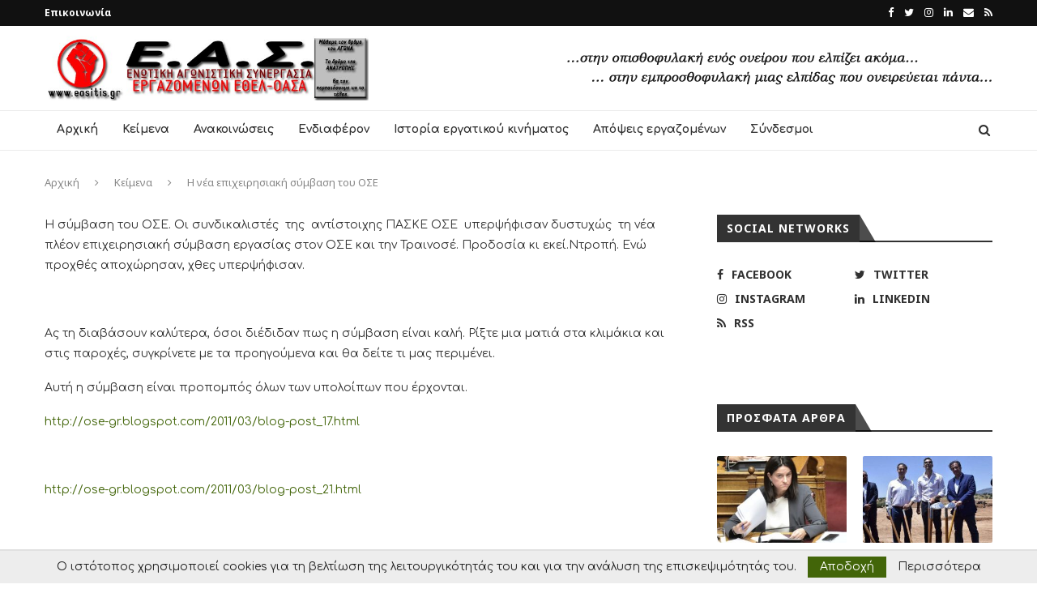

--- FILE ---
content_type: text/html; charset=UTF-8
request_url: https://easitis.gr/%CE%B7-%CE%BD%CE%AD%CE%B1-%CE%B5%CF%80%CE%B9%CF%87%CE%B5%CE%B9%CF%81%CE%B7%CF%83%CE%B9%CE%B1%CE%BA%CE%AE-%CF%83%CF%8D%CE%BC%CE%B2%CE%B1%CF%83%CE%B7-%CF%84%CE%BF%CF%85-%CE%BF%CF%83%CE%B5/
body_size: 19844
content:
<!DOCTYPE html>
<html lang="el">
<head>
	<meta charset="UTF-8">
	<meta http-equiv="X-UA-Compatible" content="IE=edge">
	<meta name="viewport" content="width=device-width, initial-scale=1">
	<link rel="profile" href="https://gmpg.org/xfn/11" />
			<link rel="shortcut icon" href="https://easitis.gr/wp-content/uploads/2020/11/fac.png" type="image/x-icon" />
		<link rel="apple-touch-icon" sizes="180x180" href="https://easitis.gr/wp-content/uploads/2020/11/fac.png">
		<link rel="alternate" type="application/rss+xml" title="Easitis RSS Feed" href="https://easitis.gr/feed/" />
	<link rel="alternate" type="application/atom+xml" title="Easitis Atom Feed" href="https://easitis.gr/feed/atom/" />
	<link rel="pingback" href="https://easitis.gr/xmlrpc.php" />
	<!--[if lt IE 9]>
	<script src="https://easitis.gr/wp-content/themes/soledad/js/html5.js"></script>
	<![endif]-->
	<title>Η νέα επιχειρησιακή σύμβαση του ΟΣΕ &#8211; Easitis</title>
<link rel='dns-prefetch' href='//fonts.googleapis.com' />
<link rel='dns-prefetch' href='//s.w.org' />
<link rel="alternate" type="application/rss+xml" title="Ροή RSS &raquo; Easitis" href="https://easitis.gr/feed/" />
<link rel="alternate" type="application/rss+xml" title="Ροή Σχολίων &raquo; Easitis" href="https://easitis.gr/comments/feed/" />
<link rel="alternate" type="application/rss+xml" title="Ροή Σχολίων Η νέα επιχειρησιακή σύμβαση του ΟΣΕ &raquo; Easitis" href="https://easitis.gr/%ce%b7-%ce%bd%ce%ad%ce%b1-%ce%b5%cf%80%ce%b9%cf%87%ce%b5%ce%b9%cf%81%ce%b7%cf%83%ce%b9%ce%b1%ce%ba%ce%ae-%cf%83%cf%8d%ce%bc%ce%b2%ce%b1%cf%83%ce%b7-%cf%84%ce%bf%cf%85-%ce%bf%cf%83%ce%b5/feed/" />
		<script type="text/javascript">
			window._wpemojiSettings = {"baseUrl":"https:\/\/s.w.org\/images\/core\/emoji\/13.0.0\/72x72\/","ext":".png","svgUrl":"https:\/\/s.w.org\/images\/core\/emoji\/13.0.0\/svg\/","svgExt":".svg","source":{"concatemoji":"https:\/\/easitis.gr\/wp-includes\/js\/wp-emoji-release.min.js?ver=5.5.17"}};
			!function(e,a,t){var n,r,o,i=a.createElement("canvas"),p=i.getContext&&i.getContext("2d");function s(e,t){var a=String.fromCharCode;p.clearRect(0,0,i.width,i.height),p.fillText(a.apply(this,e),0,0);e=i.toDataURL();return p.clearRect(0,0,i.width,i.height),p.fillText(a.apply(this,t),0,0),e===i.toDataURL()}function c(e){var t=a.createElement("script");t.src=e,t.defer=t.type="text/javascript",a.getElementsByTagName("head")[0].appendChild(t)}for(o=Array("flag","emoji"),t.supports={everything:!0,everythingExceptFlag:!0},r=0;r<o.length;r++)t.supports[o[r]]=function(e){if(!p||!p.fillText)return!1;switch(p.textBaseline="top",p.font="600 32px Arial",e){case"flag":return s([127987,65039,8205,9895,65039],[127987,65039,8203,9895,65039])?!1:!s([55356,56826,55356,56819],[55356,56826,8203,55356,56819])&&!s([55356,57332,56128,56423,56128,56418,56128,56421,56128,56430,56128,56423,56128,56447],[55356,57332,8203,56128,56423,8203,56128,56418,8203,56128,56421,8203,56128,56430,8203,56128,56423,8203,56128,56447]);case"emoji":return!s([55357,56424,8205,55356,57212],[55357,56424,8203,55356,57212])}return!1}(o[r]),t.supports.everything=t.supports.everything&&t.supports[o[r]],"flag"!==o[r]&&(t.supports.everythingExceptFlag=t.supports.everythingExceptFlag&&t.supports[o[r]]);t.supports.everythingExceptFlag=t.supports.everythingExceptFlag&&!t.supports.flag,t.DOMReady=!1,t.readyCallback=function(){t.DOMReady=!0},t.supports.everything||(n=function(){t.readyCallback()},a.addEventListener?(a.addEventListener("DOMContentLoaded",n,!1),e.addEventListener("load",n,!1)):(e.attachEvent("onload",n),a.attachEvent("onreadystatechange",function(){"complete"===a.readyState&&t.readyCallback()})),(n=t.source||{}).concatemoji?c(n.concatemoji):n.wpemoji&&n.twemoji&&(c(n.twemoji),c(n.wpemoji)))}(window,document,window._wpemojiSettings);
		</script>
		<style type="text/css">
img.wp-smiley,
img.emoji {
	display: inline !important;
	border: none !important;
	box-shadow: none !important;
	height: 1em !important;
	width: 1em !important;
	margin: 0 .07em !important;
	vertical-align: -0.1em !important;
	background: none !important;
	padding: 0 !important;
}
</style>
	<link rel='stylesheet' id='wp-block-library-css'  href='https://easitis.gr/wp-includes/css/dist/block-library/style.min.css?ver=5.5.17' type='text/css' media='all' />
<link rel='stylesheet' id='wp-block-library-theme-css'  href='https://easitis.gr/wp-includes/css/dist/block-library/theme.min.css?ver=5.5.17' type='text/css' media='all' />
<link rel='stylesheet' id='contact-form-7-css'  href='https://easitis.gr/wp-content/plugins/contact-form-7/includes/css/styles.css?ver=5.3' type='text/css' media='all' />
<link rel='stylesheet' id='penci-fonts-css'  href='//fonts.googleapis.com/css?family=PT+Serif%3A300%2C300italic%2C400%2C400italic%2C500%2C500italic%2C700%2C700italic%2C800%2C800italic%7CPlayfair+Display+SC%3A300%2C300italic%2C400%2C400italic%2C500%2C500italic%2C700%2C700italic%2C800%2C800italic%7CMontserrat%3A300%2C300italic%2C400%2C400italic%2C500%2C500italic%2C700%2C700italic%2C800%2C800italic%7CNoto+Sans%3A300%2C300italic%2C400%2C400italic%2C500%2C500italic%2C700%2C700italic%2C800%2C800italic%7CComfortaa%3A300%2C300italic%2C400%2C400italic%2C500%2C500italic%2C700%2C700italic%2C800%2C800italic%26subset%3Dlatin%2Ccyrillic%2Ccyrillic-ext%2Cgreek%2Cgreek-ext%2Clatin-ext&#038;ver=1.0' type='text/css' media='all' />
<link rel='stylesheet' id='penci_style-css'  href='https://easitis.gr/wp-content/themes/soledad/style.css?ver=7.3.2' type='text/css' media='all' />
<script type='text/javascript' src='https://easitis.gr/wp-includes/js/jquery/jquery.js?ver=1.12.4-wp' id='jquery-core-js'></script>
<link rel="https://api.w.org/" href="https://easitis.gr/wp-json/" /><link rel="alternate" type="application/json" href="https://easitis.gr/wp-json/wp/v2/posts/110" /><link rel="EditURI" type="application/rsd+xml" title="RSD" href="https://easitis.gr/xmlrpc.php?rsd" />
<link rel="wlwmanifest" type="application/wlwmanifest+xml" href="https://easitis.gr/wp-includes/wlwmanifest.xml" /> 
<link rel='prev' title='Εκπτώσεις από τον ΟΑΣΑ&#8230;συνέχεια&#8230;' href='https://easitis.gr/%ce%b5%ce%ba%cf%80%cf%84%cf%8e%cf%83%ce%b5%ce%b9%cf%82-%ce%b1%cf%80%cf%8c-%cf%84%ce%bf%ce%bd-%ce%bf%ce%b1%cf%83%ce%b1-%cf%83%cf%85%ce%bd%ce%ad%cf%87%ce%b5%ce%b9%ce%b1/' />
<link rel='next' title='&#8216;Ολη η αλήθεια για το γάλα που μας έχουν κόψει.' href='https://easitis.gr/%ce%bf%ce%bb%ce%b7-%ce%b7-%ce%b1%ce%bb%ce%ae%ce%b8%ce%b5%ce%b9%ce%b1-%ce%b3%ce%b9%ce%b1-%cf%84%ce%bf-%ce%b3%ce%ac%ce%bb%ce%b1-%cf%80%ce%bf%cf%85-%ce%bc%ce%b1%cf%82-%ce%ad%cf%87%ce%bf%cf%85%ce%bd/' />
<meta name="generator" content="WordPress 5.5.17" />
<link rel="canonical" href="https://easitis.gr/%ce%b7-%ce%bd%ce%ad%ce%b1-%ce%b5%cf%80%ce%b9%cf%87%ce%b5%ce%b9%cf%81%ce%b7%cf%83%ce%b9%ce%b1%ce%ba%ce%ae-%cf%83%cf%8d%ce%bc%ce%b2%ce%b1%cf%83%ce%b7-%cf%84%ce%bf%cf%85-%ce%bf%cf%83%ce%b5/" />
<link rel='shortlink' href='https://easitis.gr/?p=110' />
<link rel="alternate" type="application/json+oembed" href="https://easitis.gr/wp-json/oembed/1.0/embed?url=https%3A%2F%2Feasitis.gr%2F%25ce%25b7-%25ce%25bd%25ce%25ad%25ce%25b1-%25ce%25b5%25cf%2580%25ce%25b9%25cf%2587%25ce%25b5%25ce%25b9%25cf%2581%25ce%25b7%25cf%2583%25ce%25b9%25ce%25b1%25ce%25ba%25ce%25ae-%25cf%2583%25cf%258d%25ce%25bc%25ce%25b2%25ce%25b1%25cf%2583%25ce%25b7-%25cf%2584%25ce%25bf%25cf%2585-%25ce%25bf%25cf%2583%25ce%25b5%2F" />
<link rel="alternate" type="text/xml+oembed" href="https://easitis.gr/wp-json/oembed/1.0/embed?url=https%3A%2F%2Feasitis.gr%2F%25ce%25b7-%25ce%25bd%25ce%25ad%25ce%25b1-%25ce%25b5%25cf%2580%25ce%25b9%25cf%2587%25ce%25b5%25ce%25b9%25cf%2581%25ce%25b7%25cf%2583%25ce%25b9%25ce%25b1%25ce%25ba%25ce%25ae-%25cf%2583%25cf%258d%25ce%25bc%25ce%25b2%25ce%25b1%25cf%2583%25ce%25b7-%25cf%2584%25ce%25bf%25cf%2585-%25ce%25bf%25cf%2583%25ce%25b5%2F&#038;format=xml" />
<style type="text/css">		#main .bbp-login-form .bbp-submit-wrapper button[type="submit"],
		h1, h2, h3, h4, h5, h6, h2.penci-heading-video, #navigation .menu li a, .penci-photo-2-effect figcaption h2, .headline-title, a.penci-topbar-post-title, #sidebar-nav .menu li a, .penci-slider .pencislider-container .pencislider-content .pencislider-title, .penci-slider
		.pencislider-container .pencislider-content .pencislider-button,
		.author-quote span, .penci-more-link a.more-link, .penci-post-share-box .dt-share, .post-share a .dt-share, .author-content h5, .post-pagination h5, .post-box-title, .penci-countdown .countdown-amount, .penci-countdown .countdown-period, .penci-pagination a, .penci-pagination .disable-url, ul.footer-socials li a span,
		.penci-button,.widget input[type="submit"],.penci-user-logged-in .penci-user-action-links a, .widget button[type="submit"], .penci-sidebar-content .widget-title, #respond h3.comment-reply-title span, .widget-social.show-text a span, .footer-widget-wrapper .widget .widget-title,.penci-user-logged-in .penci-user-action-links a,
		.container.penci-breadcrumb span, .container.penci-breadcrumb span a, .penci-container-inside.penci-breadcrumb span, .penci-container-inside.penci-breadcrumb span a, .container.penci-breadcrumb span, .container.penci-breadcrumb span a, .error-404 .go-back-home a, .post-entry .penci-portfolio-filter ul li a, .penci-portfolio-filter ul li a, .portfolio-overlay-content .portfolio-short .portfolio-title a, .home-featured-cat-content .magcat-detail h3 a, .post-entry blockquote cite,
		.post-entry blockquote .author, .tags-share-box.hide-tags.page-share .share-title, .widget ul.side-newsfeed li .side-item .side-item-text h4 a, .thecomment .comment-text span.author, .thecomment .comment-text span.author a, .post-comments span.reply a, #respond h3, #respond label, .wpcf7 label, #respond #submit,
		div.wpforms-container .wpforms-form.wpforms-form .wpforms-field-label,div.wpforms-container .wpforms-form.wpforms-form input[type=submit], div.wpforms-container .wpforms-form.wpforms-form button[type=submit], div.wpforms-container .wpforms-form.wpforms-form .wpforms-page-button,
		.wpcf7 input[type="submit"], .widget_wysija input[type="submit"], .archive-box span,
		.archive-box h1, .gallery .gallery-caption, .contact-form input[type=submit], ul.penci-topbar-menu > li a, div.penci-topbar-menu > ul > li a, .featured-style-29 .penci-featured-slider-button a, .pencislider-container .pencislider-content .pencislider-title, .pencislider-container
		.pencislider-content .pencislider-button, ul.homepage-featured-boxes .penci-fea-in.boxes-style-3 h4 span span, .pencislider-container .pencislider-content .pencislider-button, .woocommerce div.product .woocommerce-tabs .panel #respond .comment-reply-title, .penci-recipe-index-wrap .penci-index-more-link a, .penci-menu-hbg .menu li a, #sidebar-nav .menu li a, .penci-readmore-btn.penci-btn-make-button a,
		.bos_searchbox_widget_class #flexi_searchbox h1, .bos_searchbox_widget_class #flexi_searchbox h2, .bos_searchbox_widget_class #flexi_searchbox h3, .bos_searchbox_widget_class #flexi_searchbox h4,
		.bos_searchbox_widget_class #flexi_searchbox #b_searchboxInc .b_submitButton_wrapper .b_submitButton:hover, .bos_searchbox_widget_class #flexi_searchbox #b_searchboxInc .b_submitButton_wrapper .b_submitButton,
		.penci-featured-cat-seemore.penci-btn-make-button a, .penci-menu-hbg-inner .penci-hbg_sitetitle { font-family: 'Noto Sans', sans-serif; font-weight: normal; }
		.featured-style-29 .penci-featured-slider-button a, #bbpress-forums #bbp-search-form .button{ font-weight: bold; }
					#main #bbpress-forums .bbp-login-form fieldset.bbp-form select, #main #bbpress-forums .bbp-login-form .bbp-form input[type="password"], #main #bbpress-forums .bbp-login-form .bbp-form input[type="text"],
		body, textarea, #respond textarea, .widget input[type="text"], .widget input[type="email"], .widget input[type="date"], .widget input[type="number"], .wpcf7 textarea, .mc4wp-form input, #respond input,
		div.wpforms-container .wpforms-form.wpforms-form input[type=date], div.wpforms-container .wpforms-form.wpforms-form input[type=datetime], div.wpforms-container .wpforms-form.wpforms-form input[type=datetime-local], div.wpforms-container .wpforms-form.wpforms-form input[type=email], div.wpforms-container .wpforms-form.wpforms-form input[type=month], div.wpforms-container .wpforms-form.wpforms-form input[type=number], div.wpforms-container .wpforms-form.wpforms-form input[type=password], div.wpforms-container .wpforms-form.wpforms-form input[type=range], div.wpforms-container .wpforms-form.wpforms-form input[type=search], div.wpforms-container .wpforms-form.wpforms-form input[type=tel], div.wpforms-container .wpforms-form.wpforms-form input[type=text], div.wpforms-container .wpforms-form.wpforms-form input[type=time], div.wpforms-container .wpforms-form.wpforms-form input[type=url], div.wpforms-container .wpforms-form.wpforms-form input[type=week], div.wpforms-container .wpforms-form.wpforms-form select, div.wpforms-container .wpforms-form.wpforms-form textarea,
		.wpcf7 input, #searchform input.search-input, ul.homepage-featured-boxes .penci-fea-in
		h4, .widget.widget_categories ul li span.category-item-count, .about-widget .about-me-heading, .widget ul.side-newsfeed li .side-item .side-item-text .side-item-meta { font-family: 'Comfortaa', cursive; }
		p { line-height: 1.8; }
						#navigation .menu li a, .penci-menu-hbg .menu li a, #sidebar-nav .menu li a { font-family: 'Comfortaa', cursive; font-weight: normal; }
		.penci-hide-tagupdated{ display: none !important; }
			.header-slogan .header-slogan-text { font-style:normal; }
							h1, h2, h3, h4, h5, h6, #sidebar-nav .menu li a, #navigation .menu li a, a.penci-topbar-post-title, .penci-slider .pencislider-container .pencislider-content .pencislider-title, .penci-slider .pencislider-container .pencislider-content .pencislider-button,
		.headline-title, .author-quote span, .penci-more-link a.more-link, .author-content h5, .post-pagination h5, .post-box-title, .penci-countdown .countdown-amount, .penci-countdown .countdown-period, .penci-pagination a, .penci-pagination .disable-url, ul.footer-socials li a span,
		.penci-sidebar-content .widget-title, #respond h3.comment-reply-title span, .widget-social.show-text a span, .footer-widget-wrapper .widget .widget-title, .error-404 .go-back-home a, .home-featured-cat-content .magcat-detail h3 a, .post-entry blockquote cite, .pencislider-container .pencislider-content .pencislider-title, .pencislider-container
		.pencislider-content .pencislider-button, .post-entry blockquote .author, .tags-share-box.hide-tags.page-share .share-title, .widget ul.side-newsfeed li .side-item .side-item-text h4 a, .thecomment .comment-text span.author, .thecomment .comment-text span.author a, #respond h3, #respond label, .wpcf7 label,
		div.wpforms-container .wpforms-form.wpforms-form .wpforms-field-label,div.wpforms-container .wpforms-form.wpforms-form input[type=submit], div.wpforms-container .wpforms-form.wpforms-form button[type=submit], div.wpforms-container .wpforms-form.wpforms-form .wpforms-page-button,
		#respond #submit, .wpcf7 input[type="submit"], .widget_wysija input[type="submit"], .archive-box span,
		.archive-box h1, .gallery .gallery-caption, .widget input[type="submit"],.penci-button, #main .bbp-login-form .bbp-submit-wrapper button[type="submit"], .widget button[type="submit"], .contact-form input[type=submit], ul.penci-topbar-menu > li a, div.penci-topbar-menu > ul > li a, .penci-recipe-index-wrap .penci-index-more-link a, #bbpress-forums #bbp-search-form .button, .penci-menu-hbg .menu li a, #sidebar-nav .menu li a, .penci-readmore-btn.penci-btn-make-button a, .penci-featured-cat-seemore.penci-btn-make-button a, .penci-menu-hbg-inner .penci-hbg_sitetitle { font-weight: 700; }
					.penci-image-holder, .standard-post-image img, .penci-overlay-over:before, .penci-overlay-over .overlay-border, .penci-grid li .item img,
		.penci-masonry .item-masonry a img, .penci-grid .list-post.list-boxed-post, .penci-grid li.list-boxed-post-2 .content-boxed-2, .grid-mixed,
		.penci-grid li.typography-style .overlay-typography, .penci-grid li.typography-style .overlay-typography:before, .penci-grid li.typography-style .overlay-typography:after,
		.container-single .post-image, .home-featured-cat-content .mag-photo .mag-overlay-photo, .mag-single-slider-overlay, ul.homepage-featured-boxes li .penci-fea-in:before, ul.homepage-featured-boxes li .penci-fea-in:after, ul.homepage-featured-boxes .penci-fea-in .fea-box-img:after, ul.homepage-featured-boxes li .penci-fea-in, .penci-slider38-overlay { border-radius: 2px; -webkit-border-radius: 2px; }
		.penci-featured-content-right:before{ border-top-right-radius: 2px; border-bottom-right-radius: 2px; }
		.penci-slider4-overlay, .penci-slide-overlay .overlay-link, .featured-style-29 .featured-slider-overlay, .penci-widget-slider-overlay{ border-radius: 2px; -webkit-border-radius: 2px; }
		.penci-flat-overlay .penci-slide-overlay .penci-mag-featured-content:before{ border-bottom-left-radius: 2px; border-bottom-right-radius: 2px; }
				.featured-area .penci-image-holder, .featured-area .penci-slider4-overlay, .featured-area .penci-slide-overlay .overlay-link, .featured-style-29 .featured-slider-overlay, .penci-slider38-overlay{ border-radius: ; -webkit-border-radius: ; }
		.penci-featured-content-right:before{ border-top-right-radius: 2px; border-bottom-right-radius: 2px; }
		.penci-flat-overlay .penci-slide-overlay .penci-mag-featured-content:before{ border-bottom-left-radius: 2px; border-bottom-right-radius: 2px; }
				.container-single .post-image{ border-radius: ; -webkit-border-radius: ; }
				.penci-mega-thumbnail .penci-image-holder{ border-radius: ; -webkit-border-radius: ; }
				#navigation .menu li a, .penci-menu-hbg .menu li a, #sidebar-nav .menu li a { font-weight: 700; }
					body.penci-body-boxed { background-image: url(https://easitis.gr/wp-content/uploads/2020/11/Page-BgTexture.jpg); }
				body.penci-body-boxed { background-repeat:repeat; }
				body.penci-body-boxed { background-attachment:fixed; }
				body.penci-body-boxed { background-size:auto; }
				#header .inner-header .container { padding:12px 0; }
	
			#logo a { max-width:450px; }
		@media only screen and (max-width: 960px) and (min-width: 768px){ #logo img{ max-width: 100%; } }
						.penci-page-header h1 { text-transform: none; }
						
			.penci-menuhbg-toggle:hover .lines-button:after, .penci-menuhbg-toggle:hover .penci-lines:before, .penci-menuhbg-toggle:hover .penci-lines:after,.tags-share-box.tags-share-box-s2 .post-share-plike{ background: #426509; }
		a, .post-entry .penci-portfolio-filter ul li a:hover, .penci-portfolio-filter ul li a:hover, .penci-portfolio-filter ul li.active a, .post-entry .penci-portfolio-filter ul li.active a, .penci-countdown .countdown-amount, .archive-box h1, .post-entry a, .container.penci-breadcrumb span a:hover, .post-entry blockquote:before, .post-entry blockquote cite, .post-entry blockquote .author, .wpb_text_column blockquote:before, .wpb_text_column blockquote cite, .wpb_text_column blockquote .author, .penci-pagination a:hover, ul.penci-topbar-menu > li a:hover, div.penci-topbar-menu > ul > li a:hover, .penci-recipe-heading a.penci-recipe-print, .main-nav-social a:hover, .widget-social .remove-circle a:hover i, .penci-recipe-index .cat > a.penci-cat-name, #bbpress-forums li.bbp-body ul.forum li.bbp-forum-info a:hover, #bbpress-forums li.bbp-body ul.topic li.bbp-topic-title a:hover, #bbpress-forums li.bbp-body ul.forum li.bbp-forum-info .bbp-forum-content a, #bbpress-forums li.bbp-body ul.topic p.bbp-topic-meta a, #bbpress-forums .bbp-breadcrumb a:hover, #bbpress-forums .bbp-forum-freshness a:hover, #bbpress-forums .bbp-topic-freshness a:hover, #buddypress ul.item-list li div.item-title a, #buddypress ul.item-list li h4 a, #buddypress .activity-header a:first-child, #buddypress .comment-meta a:first-child, #buddypress .acomment-meta a:first-child, div.bbp-template-notice a:hover, .penci-menu-hbg .menu li a .indicator:hover, .penci-menu-hbg .menu li a:hover, #sidebar-nav .menu li a:hover, .penci-rlt-popup .rltpopup-meta .rltpopup-title:hover{ color: #426509; }
		.penci-home-popular-post ul.slick-dots li button:hover, .penci-home-popular-post ul.slick-dots li.slick-active button, .post-entry blockquote .author span:after, .error-image:after, .error-404 .go-back-home a:after, .penci-header-signup-form, .woocommerce span.onsale, .woocommerce #respond input#submit:hover, .woocommerce a.button:hover, .woocommerce button.button:hover, .woocommerce input.button:hover, .woocommerce nav.woocommerce-pagination ul li span.current, .woocommerce div.product .entry-summary div[itemprop="description"]:before, .woocommerce div.product .entry-summary div[itemprop="description"] blockquote .author span:after, .woocommerce div.product .woocommerce-tabs #tab-description blockquote .author span:after, .woocommerce #respond input#submit.alt:hover, .woocommerce a.button.alt:hover, .woocommerce button.button.alt:hover, .woocommerce input.button.alt:hover, #top-search.shoping-cart-icon > a > span, #penci-demobar .buy-button, #penci-demobar .buy-button:hover, .penci-recipe-heading a.penci-recipe-print:hover, .penci-review-process span, .penci-review-score-total, #navigation.menu-style-2 ul.menu ul:before, #navigation.menu-style-2 .menu ul ul:before, .penci-go-to-top-floating, .post-entry.blockquote-style-2 blockquote:before, #bbpress-forums #bbp-search-form .button, #bbpress-forums #bbp-search-form .button:hover, .wrapper-boxed .bbp-pagination-links span.current, #bbpress-forums #bbp_reply_submit:hover, #bbpress-forums #bbp_topic_submit:hover,#main .bbp-login-form .bbp-submit-wrapper button[type="submit"]:hover, #buddypress .dir-search input[type=submit], #buddypress .groups-members-search input[type=submit], #buddypress button:hover, #buddypress a.button:hover, #buddypress a.button:focus, #buddypress input[type=button]:hover, #buddypress input[type=reset]:hover, #buddypress ul.button-nav li a:hover, #buddypress ul.button-nav li.current a, #buddypress div.generic-button a:hover, #buddypress .comment-reply-link:hover, #buddypress input[type=submit]:hover, #buddypress div.pagination .pagination-links .current, #buddypress div.item-list-tabs ul li.selected a, #buddypress div.item-list-tabs ul li.current a, #buddypress div.item-list-tabs ul li a:hover, #buddypress table.notifications thead tr, #buddypress table.notifications-settings thead tr, #buddypress table.profile-settings thead tr, #buddypress table.profile-fields thead tr, #buddypress table.wp-profile-fields thead tr, #buddypress table.messages-notices thead tr, #buddypress table.forum thead tr, #buddypress input[type=submit] { background-color: #426509; }
		.penci-pagination ul.page-numbers li span.current, #comments_pagination span { color: #fff; background: #426509; border-color: #426509; }
		.footer-instagram h4.footer-instagram-title > span:before, .woocommerce nav.woocommerce-pagination ul li span.current, .penci-pagination.penci-ajax-more a.penci-ajax-more-button:hover, .penci-recipe-heading a.penci-recipe-print:hover, .home-featured-cat-content.style-14 .magcat-padding:before, .wrapper-boxed .bbp-pagination-links span.current, #buddypress .dir-search input[type=submit], #buddypress .groups-members-search input[type=submit], #buddypress button:hover, #buddypress a.button:hover, #buddypress a.button:focus, #buddypress input[type=button]:hover, #buddypress input[type=reset]:hover, #buddypress ul.button-nav li a:hover, #buddypress ul.button-nav li.current a, #buddypress div.generic-button a:hover, #buddypress .comment-reply-link:hover, #buddypress input[type=submit]:hover, #buddypress div.pagination .pagination-links .current, #buddypress input[type=submit], #searchform.penci-hbg-search-form input.search-input:hover, #searchform.penci-hbg-search-form input.search-input:focus { border-color: #426509; }
		.woocommerce .woocommerce-error, .woocommerce .woocommerce-info, .woocommerce .woocommerce-message { border-top-color: #426509; }
		.penci-slider ol.penci-control-nav li a.penci-active, .penci-slider ol.penci-control-nav li a:hover, .penci-related-carousel .owl-dot.active span, .penci-owl-carousel-slider .owl-dot.active span{ border-color: #426509; background-color: #426509; }
		.woocommerce .woocommerce-message:before, .woocommerce form.checkout table.shop_table .order-total .amount, .woocommerce ul.products li.product .price ins, .woocommerce ul.products li.product .price, .woocommerce div.product p.price ins, .woocommerce div.product span.price ins, .woocommerce div.product p.price, .woocommerce div.product .entry-summary div[itemprop="description"] blockquote:before, .woocommerce div.product .woocommerce-tabs #tab-description blockquote:before, .woocommerce div.product .entry-summary div[itemprop="description"] blockquote cite, .woocommerce div.product .entry-summary div[itemprop="description"] blockquote .author, .woocommerce div.product .woocommerce-tabs #tab-description blockquote cite, .woocommerce div.product .woocommerce-tabs #tab-description blockquote .author, .woocommerce div.product .product_meta > span a:hover, .woocommerce div.product .woocommerce-tabs ul.tabs li.active, .woocommerce ul.cart_list li .amount, .woocommerce ul.product_list_widget li .amount, .woocommerce table.shop_table td.product-name a:hover, .woocommerce table.shop_table td.product-price span, .woocommerce table.shop_table td.product-subtotal span, .woocommerce-cart .cart-collaterals .cart_totals table td .amount, .woocommerce .woocommerce-info:before, .woocommerce div.product span.price, .penci-container-inside.penci-breadcrumb span a:hover { color: #426509; }
		.standard-content .penci-more-link.penci-more-link-button a.more-link, .penci-readmore-btn.penci-btn-make-button a, .penci-featured-cat-seemore.penci-btn-make-button a{ background-color: #426509; color: #fff; }
		.penci-vernav-toggle:before{ border-top-color: #426509; color: #fff; }
				ul.homepage-featured-boxes .penci-fea-in h4 span span, ul.homepage-featured-boxes .penci-fea-in.boxes-style-3 h4 span span { font-size: 13px; }
				.penci-home-popular-post .item-related h3 a { font-size: 15px; }
					.penci-top-bar, ul.penci-topbar-menu ul.sub-menu, div.penci-topbar-menu > ul ul.sub-menu { background-color: #111111; }
				.headline-title { background-color: #426509; }
							a.penci-topbar-post-title { color: #ffffff; }
				a.penci-topbar-post-title:hover { color: #97b272; }
				a.penci-topbar-post-title { text-transform: none; letter-spacing: 0; }
				.headline-title { text-transform: none; letter-spacing: 0; }
				ul.penci-topbar-menu > li a, div.penci-topbar-menu > ul > li a { text-transform: none; font-size: 12px; }
						ul.penci-topbar-menu > li > a, div.penci-topbar-menu > ul > li > a { font-size: 12px; }
				ul.penci-topbar-menu ul.sub-menu > li a, div.penci-topbar-menu ul.sub-menu > li a { font-size: 12px; }
							ul.penci-topbar-menu > li a:hover, div.penci-topbar-menu > ul > li a:hover { color: #97b272; }
						.penci-topbar-social a:hover { color: #97b272; }
			@media only screen and (min-width: 961px){.sticky-wrapper:not( .is-sticky ) #navigation{ height: 50px !important; }.sticky-wrapper:not( .is-sticky ) #navigation .menu>li>a,.sticky-wrapper:not( .is-sticky ) .main-nav-social{ line-height: calc( 50px - 2px ) !important; }.sticky-wrapper:not( .is-sticky ) #navigation ul.menu > li > a:before,.sticky-wrapper:not( .is-sticky ) #navigation .menu > ul > li > a:before{ bottom: calc( 50px/2 - 16px ) !important; }.sticky-wrapper:not( .is-sticky ) #top-search > a,.sticky-wrapper:not( .is-sticky ) #top-search > a{ height: calc( 50px - 2px ) !important;line-height: calc( 50px - 2px ) !important; }.sticky-wrapper:not( .is-sticky ) #top-search.shoping-cart-icon > a > span{ top: calc( 50px/2 - 18px ) !important; }.sticky-wrapper:not( .is-sticky ) #navigation .penci-menuhbg-toggle,.sticky-wrapper:not( .is-sticky ) #navigation .show-search,.sticky-wrapper:not( .is-sticky ) .show-search #searchform input.search-input{ height: calc( 50px - 2px ) !important; }.sticky-wrapper:not( .is-sticky ) .show-search a.close-search{ height: 50px !important;line-height: 50px !important; }.sticky-wrapper:not( .is-sticky ) #navigation.header-6 #logo img{ max-height: 50px !important; }body.rtl #navigation-sticky-wrapper:not(.is-sticky) #navigation ul.menu > li > .sub-menu, body.rtl #navigation-sticky-wrapper:not(.is-sticky) #navigation.header-6 ul.menu > li > .sub-menu, body.rtl #navigation-sticky-wrapper:not(.is-sticky) #navigation.header-6 .menu > ul > li > .sub-menu, body.rtl #navigation-sticky-wrapper:not(.is-sticky) #navigation.header-10 ul.menu > li > .sub-menu, body.rtl #navigation-sticky-wrapper:not(.is-sticky) #navigation.header-10 .menu > ul > li > .sub-menu, body.rtl #navigation-sticky-wrapper:not(.is-sticky) #navigation.header-11 ul.menu > li > .sub-menu, body.rtl #navigation-sticky-wrapper:not(.is-sticky) #navigation.header-11 .menu > ul > li > .sub-menu{ top: 49px; }.sticky-wrapper:not( .is-sticky ) #navigation.header-3.menu-item-padding,.sticky-wrapper:not( .is-sticky ) #navigation.header-3.menu-item-padding ul.menu > li > a{ height: 50px; }}@media only screen and (min-width: 961px){.sticky-wrapper.is-sticky #navigation, .is-sticky #navigation.menu-item-padding,.is-sticky #navigation.menu-item-padding {  height: 54px !important; }.sticky-wrapper.is-sticky #navigation .menu>li>a,.sticky-wrapper.is-sticky .main-nav-social{ line-height: calc( 54px - 2px ) !important; }.is-sticky #navigation.header-10.menu-item-padding ul.menu > li > a,.is-sticky #navigation.header-11.menu-item-padding ul.menu > li > a,.is-sticky #navigation.header-1.menu-item-padding ul.menu > li > a,.is-sticky #navigation.header-4.menu-item-padding ul.menu > li > a,.is-sticky #navigation.header-7.menu-item-padding ul.menu > li > a,.is-sticky #navigation.header-6.menu-item-padding ul.menu > li > a,.is-sticky #navigation.header-9.menu-item-padding ul.menu > li > a,.is-sticky #navigation.header-2.menu-item-padding ul.menu > li > a,.is-sticky #navigation.header-3.menu-item-padding ul.menu > li > a,.is-sticky #navigation.header-5.menu-item-padding ul.menu > li > a,.is-sticky #navigation.header-8.menu-item-padding ul.menu > li > a{ height: 54px !important; line-height: 54px !important; }.is-sticky .main-nav-social,.is-sticky #top-search > a,.sticky-wrapper.is-sticky #navigation .penci-menuhbg-toggle,.sticky-wrapper.is-sticky .show-search, .sticky-wrapper.is-sticky .show-search #searchform input.search-input,.sticky-wrapper.is-sticky .show-search a.close-search{ height: 54px !important; line-height: 54px !important; }.is-sticky #navigation.header-6 #logo img{ max-height: 54px !important; }.sticky-wrapper.is-sticky #top-search.shoping-cart-icon > a > span{ top: calc( 54px/2 - 18px ) !important; }.sticky-wrapper.is-sticky #navigation ul.menu > li > a:before,.sticky-wrapper.is-sticky #navigation .menu > ul > li > a:before{ bottom: calc( 54px/2 - 16px ) !important; }body.rtl #navigation-sticky-wrapper.is-sticky #navigation ul.menu > li > .sub-menu,body.rtl #navigation-sticky-wrapper.is-sticky #navigation.header-6 ul.menu > li > .sub-menu,body.rtl #navigation-sticky-wrapper.is-sticky #navigation.header-6 .menu > ul > li > .sub-menu,body.rtl #navigation-sticky-wrapper.is-sticky #navigation.header-10 ul.menu > li > .sub-menu,body.rtl #navigation-sticky-wrapper.is-sticky #navigation.header-10 .menu > ul > li > .sub-menu,body.rtl #navigation-sticky-wrapper.is-sticky #navigation.header-11 ul.menu > li > .sub-menu,body.rtl #navigation-sticky-wrapper.is-sticky #navigation.header-11 .menu > ul > li > .sub-menu{ top: 53px; }.is-sticky #navigation.header-10:not( .penci-logo-overflow ) #logo img, .is-sticky #navigation.header-11:not( .penci-logo-overflow ) #logo img { max-height: 54px; }.is-sticky #navigation.header-10.penci-logo-overflow #logo, .is-sticky #navigation.header-11.penci-logo-overflow #logo { height: 54px !important; }}			#header .inner-header { background-color: #ffffff; background-image: none; }
											#navigation .menu li a:hover, #navigation .menu li.current-menu-item > a, #navigation .menu > li.current_page_item > a, #navigation .menu li:hover > a, #navigation .menu > li.current-menu-ancestor > a, #navigation .menu > li.current-menu-item > a { color:  #ffffff; }
		#navigation ul.menu > li > a:before, #navigation .menu > ul > li > a:before { background: #ffffff; }
				#navigation.menu-item-padding .menu > li > a:hover, #navigation.menu-item-padding .menu > li:hover > a, #navigation.menu-item-padding .menu > li.current-menu-item > a, #navigation.menu-item-padding .menu > li.current_page_item > a, #navigation.menu-item-padding .menu > li.current-menu-ancestor > a, #navigation.menu-item-padding .menu > li.current-menu-item > a { background-color:  #426509; }
							#navigation .penci-megamenu .penci-mega-child-categories, #navigation.menu-style-2 .penci-megamenu .penci-mega-child-categories a.cat-active { background-color: #ffffff; }
							#navigation .penci-megamenu .penci-mega-child-categories a.cat-active, #navigation .menu .penci-megamenu .penci-mega-child-categories a:hover, #navigation .menu .penci-megamenu .penci-mega-latest-posts .penci-mega-post a:hover { color: #426509; }
		#navigation .penci-megamenu .penci-mega-thumbnail .mega-cat-name { background: #426509; }
				.header-social a i, .main-nav-social a { font-size: 15px; }
		.header-social a svg, .main-nav-social a svg{ width: 15px; }
				#top-search .search-click{ font-size: 15px; }
					#navigation .menu li a { text-transform: none; letter-spacing: 0; }
		#navigation .penci-megamenu .post-mega-title a{ text-transform: uppercase; letter-spacing: 1px; }
				#navigation ul.menu > li > a, #navigation .menu > ul > li > a { font-size: 14px; }
				#navigation ul.menu ul a, #navigation .menu ul ul a { font-size: 13px; }
				#navigation .penci-megamenu .post-mega-title a { font-size:13px; }
									#navigation .penci-megamenu .post-mega-title a { text-transform: none; letter-spacing: 0; }
						#navigation .menu .sub-menu li a { color:  #313131; }
				#navigation .menu .sub-menu li a:hover, #navigation .menu .sub-menu li.current-menu-item > a, #navigation .sub-menu li:hover > a { color:  #426509; }
				#navigation.menu-style-2 ul.menu ul:before, #navigation.menu-style-2 .menu ul ul:before { background-color: #426509; }
						.penci-featured-content .feat-text h3 a, .featured-style-35 .feat-text-right h3 a, .featured-style-4 .penci-featured-content .feat-text h3 a, .penci-mag-featured-content h3 a, .pencislider-container .pencislider-content .pencislider-title { text-transform: none; letter-spacing: 0; }
				.penci-home-popular-post .item-related h3 a { text-transform: none; letter-spacing: 0; }
				.home-featured-cat-content, .penci-featured-cat-seemore, .penci-featured-cat-custom-ads, .home-featured-cat-content.style-8 { margin-bottom: 40px; }
		.home-featured-cat-content.style-8 .penci-grid li.list-post:last-child{ margin-bottom: 0; }
		.home-featured-cat-content.style-3, .home-featured-cat-content.style-11{ margin-bottom: 30px; }
		.home-featured-cat-content.style-7{ margin-bottom: 14px; }
		.home-featured-cat-content.style-13{ margin-bottom: 20px; }
		.penci-featured-cat-seemore, .penci-featured-cat-custom-ads{ margin-top: -20px; }
		.penci-featured-cat-seemore.penci-seemore-style-7, .mag-cat-style-7 .penci-featured-cat-custom-ads{ margin-top: -18px; }
		.penci-featured-cat-seemore.penci-seemore-style-8, .mag-cat-style-8 .penci-featured-cat-custom-ads{ margin-top: 0px; }
		.penci-featured-cat-seemore.penci-seemore-style-13, .mag-cat-style-13 .penci-featured-cat-custom-ads{ margin-top: -20px; }
									.penci-header-signup-form { padding-top: px; }
	.penci-header-signup-form { padding-bottom: px; }
			.penci-header-signup-form { background-color: #426509; }
												.header-social a:hover i, .main-nav-social a:hover, .penci-menuhbg-toggle:hover .lines-button:after, .penci-menuhbg-toggle:hover .penci-lines:before, .penci-menuhbg-toggle:hover .penci-lines:after {   color: #426509; }
									#sidebar-nav .menu li a:hover, .header-social.sidebar-nav-social a:hover i, #sidebar-nav .menu li a .indicator:hover, #sidebar-nav .menu .sub-menu li a .indicator:hover{ color: #426509; }
		#sidebar-nav-logo:before{ background-color: #426509; }
							.penci-slide-overlay .overlay-link, .penci-slider38-overlay { opacity: 0.8; }
	.penci-item-mag:hover .penci-slide-overlay .overlay-link, .featured-style-38 .item:hover .penci-slider38-overlay { opacity: ; }
	.penci-featured-content .featured-slider-overlay { opacity: ; }
					.penci-featured-content .feat-text .featured-cat a, .penci-mag-featured-content .cat > a.penci-cat-name, .featured-style-35 .cat > a.penci-cat-name { color: #ffffff; }
		.penci-mag-featured-content .cat > a.penci-cat-name:after, .penci-featured-content .cat > a.penci-cat-name:after, .featured-style-35 .cat > a.penci-cat-name:after{ border-color: #ffffff; }
				.penci-featured-content .feat-text .featured-cat a:hover, .penci-mag-featured-content .cat > a.penci-cat-name:hover, .featured-style-35 .cat > a.penci-cat-name:hover { color: #426509; }
							.featured-style-29 .featured-slider-overlay { opacity: ; }
								.pencislider-container .pencislider-content .pencislider-title, .featured-style-37 .penci-item-1 .featured-cat{-webkit-animation-delay: 0.8s;-moz-animation-delay: 0.8s;-o-animation-delay: 0.8s;animation-delay: 0.8s;}
		.pencislider-container .pencislider-caption, .featured-style-37 .penci-item-1 .feat-text h3 {-webkit-animation-delay: 1s;-moz-animation-delay: 1s;-o-animation-delay: 1s;animation-delay: 1s;}
		.pencislider-container .pencislider-content .penci-button, .featured-style-37 .penci-item-1 .feat-meta {-webkit-animation-delay: 1.2s;-moz-animation-delay: 1.2s;-o-animation-delay: 1.2s;animation-delay: 1.2s;}
		.penci-featured-content .feat-text{ -webkit-animation-delay: 0.6s;-moz-animation-delay: 0.6s;-o-animation-delay: 0.6s;animation-delay: 0.6s; }
		.penci-featured-content .feat-text .featured-cat{ -webkit-animation-delay: 0.8s;-moz-animation-delay: 0.8s;-o-animation-delay: 0.8s;animation-delay: 0.8s; }
		.penci-featured-content .feat-text h3{ -webkit-animation-delay: 1s;-moz-animation-delay: 1s;-o-animation-delay: 1s;animation-delay: 1s; }
		.penci-featured-content .feat-text .feat-meta, .featured-style-29 .penci-featured-slider-button{ -webkit-animation-delay: 1.2s;-moz-animation-delay: 1.2s;-o-animation-delay: 1.4s;animation-delay: 1.2s; }
		.penci-featured-content-right:before{ animation-delay: 0.7s; -webkit-animation-delay: 0.7s; }
		.featured-style-35 .featured-cat{ animation-delay: 1.1s; -webkit-animation-delay: 1.1s; }
		.featured-style-35 .feat-text-right h3{ animation-delay: 1.3s; -webkit-animation-delay: 1.3s; }
		.featured-style-35 .feat-text-right .featured-content-excerpt{ animation-delay: 1.5s; -webkit-animation-delay: 1.5s; }
		.featured-style-35 .feat-text-right .penci-featured-slider-button{ animation-delay: 1.7s; -webkit-animation-delay: 1.7s; }
				.featured-area .penci-slider { max-height: 600px; }
						.header-standard h2, .header-standard .post-title, .header-standard h2 a { text-transform: none; letter-spacing: 0; }
					.penci-standard-cat .cat > a.penci-cat-name { color: #426509; }
		.penci-standard-cat .cat:before, .penci-standard-cat .cat:after { background-color: #426509; }
								.standard-content .penci-post-box-meta .penci-post-share-box a:hover, .standard-content .penci-post-box-meta .penci-post-share-box a.liked { color: #426509; }
				.header-standard .post-entry a:hover, .header-standard .author-post span a:hover, .standard-content a, .standard-content .post-entry a, .standard-post-entry a.more-link:hover, .penci-post-box-meta .penci-box-meta a:hover, .standard-content .post-entry blockquote:before, .post-entry blockquote cite, .post-entry blockquote .author, .standard-content-special .author-quote span, .standard-content-special .format-post-box .post-format-icon i, .standard-content-special .format-post-box .dt-special a:hover, .standard-content .penci-more-link a.more-link { color: #426509; }
		.standard-content .penci-more-link.penci-more-link-button a.more-link{ background-color: #426509; color: #fff; }
		.standard-content-special .author-quote span:before, .standard-content-special .author-quote span:after, .standard-content .post-entry ul li:before, .post-entry blockquote .author span:after, .header-standard:after { background-color: #426509; }
		.penci-more-link a.more-link:before, .penci-more-link a.more-link:after { border-color: #426509; }
				.penci-grid li .item h2 a, .penci-masonry .item-masonry h2 a, .grid-mixed .mixed-detail h2 a, .overlay-header-box .overlay-title a { text-transform: none; }
				.penci-grid li .item h2 a, .penci-masonry .item-masonry h2 a { letter-spacing: 0; }
					.penci-grid .cat a.penci-cat-name, .penci-masonry .cat a.penci-cat-name { color: #426509; }
		.penci-grid .cat a.penci-cat-name:after, .penci-masonry .cat a.penci-cat-name:after { border-color: #426509; }
					.penci-post-share-box a.liked, .penci-post-share-box a:hover { color: #426509; }
						.overlay-post-box-meta .overlay-share a:hover, .overlay-author a:hover, .penci-grid .standard-content-special .format-post-box .dt-special a:hover, .grid-post-box-meta span a:hover, .grid-post-box-meta span a.comment-link:hover, .penci-grid .standard-content-special .author-quote span, .penci-grid .standard-content-special .format-post-box .post-format-icon i, .grid-mixed .penci-post-box-meta .penci-box-meta a:hover { color: #426509; }
		.penci-grid .standard-content-special .author-quote span:before, .penci-grid .standard-content-special .author-quote span:after, .grid-header-box:after, .list-post .header-list-style:after { background-color: #426509; }
		.penci-grid .post-box-meta span:after, .penci-masonry .post-box-meta span:after { border-color: #426509; }
		.penci-readmore-btn.penci-btn-make-button a{ background-color: #426509; color: #fff; }
			.penci-grid li.typography-style .overlay-typography { opacity: ; }
	.penci-grid li.typography-style:hover .overlay-typography { opacity: ; }
					.penci-grid li.typography-style .item .main-typography h2 a:hover { color: #426509; }
					.penci-grid li.typography-style .grid-post-box-meta span a:hover { color: #426509; }
							.overlay-header-box .cat > a.penci-cat-name:hover { color: #426509; }
					.penci-sidebar-content .widget { margin-bottom: 80px; }
								.penci-sidebar-content.style-11 .penci-border-arrow .inner-arrow,
		.penci-sidebar-content.style-12 .penci-border-arrow .inner-arrow,
		.penci-sidebar-content.style-14 .penci-border-arrow .inner-arrow:before,
		.penci-sidebar-content.style-13 .penci-border-arrow .inner-arrow,
		.penci-sidebar-content .penci-border-arrow .inner-arrow { background-color: #333333; }
		.penci-sidebar-content.style-2 .penci-border-arrow:after{ border-top-color: #333333; }
		
			.penci-sidebar-content .penci-border-arrow .inner-arrow, .penci-sidebar-content.style-4 .penci-border-arrow .inner-arrow:before, .penci-sidebar-content.style-4 .penci-border-arrow .inner-arrow:after, .penci-sidebar-content.style-5 .penci-border-arrow, .penci-sidebar-content.style-7
		.penci-border-arrow, .penci-sidebar-content.style-9 .penci-border-arrow { border-color: #333333; }
		.penci-sidebar-content .penci-border-arrow:before { border-top-color: #333333; }
		
					.penci-sidebar-content.style-7 .penci-border-arrow .inner-arrow:before, .penci-sidebar-content.style-9 .penci-border-arrow .inner-arrow:before { background-color: #426509; }
				.penci-sidebar-content .penci-border-arrow:after { border-color: #818181; }
				.penci-sidebar-content .penci-border-arrow .inner-arrow { color: #ffffff; }
				.penci-sidebar-content .penci-border-arrow:after { content: none; display: none; }
		.penci-sidebar-content .widget-title{ margin-left: 0; margin-right: 0; margin-top: 0; }
		.penci-sidebar-content .penci-border-arrow:before{ bottom: -6px; border-width: 6px; margin-left: -6px; }
				.penci-sidebar-content .penci-border-arrow:before, .penci-sidebar-content.style-2 .penci-border-arrow:after { content: none; display: none; }
					.widget ul.side-newsfeed li .side-item .side-item-text h4 a:hover, .widget a:hover, .penci-sidebar-content .widget-social a:hover span, .widget-social a:hover span, .penci-tweets-widget-content .icon-tweets, .penci-tweets-widget-content .tweet-intents a, .penci-tweets-widget-content
		.tweet-intents span:after, .widget-social.remove-circle a:hover i , #wp-calendar tbody td a:hover{ color: #426509; }
		.widget .tagcloud a:hover, .widget-social a:hover i, .widget input[type="submit"]:hover,.penci-user-logged-in .penci-user-action-links a:hover,.penci-button:hover, .widget button[type="submit"]:hover { color: #fff; background-color: #426509; border-color: #426509; }
		.about-widget .about-me-heading:before { border-color: #426509; }
		.penci-tweets-widget-content .tweet-intents-inner:before, .penci-tweets-widget-content .tweet-intents-inner:after { background-color: #426509; }
		.penci-owl-carousel.penci-tweets-slider .owl-dots .owl-dot.active span, .penci-owl-carousel.penci-tweets-slider .owl-dots .owl-dot:hover span { border-color: #426509; background-color: #426509; }
		#widget-area { padding: 50px 0; }							#footer-copyright * { font-size: 12px; }
													.footer-subscribe .widget .mc4wp-form input[type="submit"]:hover { background-color: #426509; }
						#widget-area { background-color: #131313; }
				.footer-widget-wrapper, .footer-widget-wrapper .widget.widget_categories ul li, .footer-widget-wrapper .widget.widget_archive ul li,  .footer-widget-wrapper .widget input[type="text"], .footer-widget-wrapper .widget input[type="email"], .footer-widget-wrapper .widget input[type="date"], .footer-widget-wrapper .widget input[type="number"], .footer-widget-wrapper .widget input[type="search"] { color: #ffffff; }
				.footer-widget-wrapper .widget ul li, .footer-widget-wrapper .widget ul ul, .footer-widget-wrapper .widget input[type="text"], .footer-widget-wrapper .widget input[type="email"], .footer-widget-wrapper .widget input[type="date"], .footer-widget-wrapper .widget input[type="number"],
		.footer-widget-wrapper .widget input[type="search"] { border-color: #212121; }
					.footer-widget-wrapper .widget .widget-title { color: #ffffff; }
				.footer-widget-wrapper .widget .widget-title .inner-arrow { border-color: #212121; }
					.footer-widget-wrapper a, .footer-widget-wrapper .widget ul.side-newsfeed li .side-item .side-item-text h4 a, .footer-widget-wrapper .widget a, .footer-widget-wrapper .widget-social a i, .footer-widget-wrapper .widget-social a span { color: #ffffff; }
		.footer-widget-wrapper .widget-social a:hover i{ color: #fff; }
				.footer-widget-wrapper .penci-tweets-widget-content .icon-tweets, .footer-widget-wrapper .penci-tweets-widget-content .tweet-intents a, .footer-widget-wrapper .penci-tweets-widget-content .tweet-intents span:after, .footer-widget-wrapper .widget ul.side-newsfeed li .side-item
		.side-item-text h4 a:hover, .footer-widget-wrapper .widget a:hover, .footer-widget-wrapper .widget-social a:hover span, .footer-widget-wrapper a:hover, .footer-widget-wrapper .widget-social.remove-circle a:hover i { color: #426509; }
		.footer-widget-wrapper .widget .tagcloud a:hover, .footer-widget-wrapper .widget-social a:hover i, .footer-widget-wrapper .mc4wp-form input[type="submit"]:hover, .footer-widget-wrapper .widget input[type="submit"]:hover,.footer-widget-wrapper .penci-user-logged-in .penci-user-action-links a:hover, .footer-widget-wrapper .widget button[type="submit"]:hover { color: #fff; background-color: #426509; border-color: #426509; }
		.footer-widget-wrapper .about-widget .about-me-heading:before { border-color: #426509; }
		.footer-widget-wrapper .penci-tweets-widget-content .tweet-intents-inner:before, .footer-widget-wrapper .penci-tweets-widget-content .tweet-intents-inner:after { background-color: #426509; }
		.footer-widget-wrapper .penci-owl-carousel.penci-tweets-slider .owl-dots .owl-dot.active span, .footer-widget-wrapper .penci-owl-carousel.penci-tweets-slider .owl-dots .owl-dot:hover span {  border-color: #426509;  background: #426509;  }
					ul.footer-socials li a:hover i { background-color: #426509; border-color: #426509; }
				ul.footer-socials li a:hover i { color: #426509; }
					ul.footer-socials li a:hover span { color: #426509; }
				.footer-socials-section { border-color: #212121; }
					#footer-section { background-color: #080808; }
					#footer-section .footer-menu li a:hover { color: #426509; }
							.penci-go-to-top-floating { background-color: #426509; }
					#footer-section a { color: #426509; }
				.container-single .penci-standard-cat .cat > a.penci-cat-name { color: #426509; }
		.container-single .penci-standard-cat .cat:before, .container-single .penci-standard-cat .cat:after { background-color: #426509; }
				.container-single .single-post-title { text-transform: none; letter-spacing: 1px; }
				@media only screen and (min-width: 769px){  .container-single .single-post-title { font-size: 26px; }  }
			@media only screen and (min-width: 768px){  .container-single.penci-single-style-8 .single-post-title { font-size: 26px; }  }											.container-single .single-post-title { letter-spacing: 0; }
				.container-single .cat a.penci-cat-name { text-transform: uppercase; }
				.list-post .header-list-style:after, .grid-header-box:after, .penci-overlay-over .overlay-header-box:after, .home-featured-cat-content .first-post .magcat-detail .mag-header:after { content: none; }
		.list-post .header-list-style, .grid-header-box, .penci-overlay-over .overlay-header-box, .home-featured-cat-content .first-post .magcat-detail .mag-header{ padding-bottom: 0; }
					.penci-single-style-6 .single-breadcrumb, .penci-single-style-5 .single-breadcrumb, .penci-single-style-4 .single-breadcrumb, .penci-single-style-3 .single-breadcrumb, .penci-single-style-9 .single-breadcrumb, .penci-single-style-7 .single-breadcrumb{ text-align: left; }
		.container-single .header-standard, .container-single .post-box-meta-single { text-align: left; }
		.rtl .container-single .header-standard,.rtl .container-single .post-box-meta-single { text-align: right; }
				.container-single .post-pagination h5 { text-transform: none; letter-spacing: 0; }
					.container-single .item-related h3 a { text-transform: none; letter-spacing: 0; }
							.container-single .post-share a:hover, .container-single .post-share a.liked, .page-share .post-share a:hover { color: #426509; }
				.tags-share-box.tags-share-box-2_3 .post-share .count-number-like,
		.post-share .count-number-like { color: #426509; }
		
				.comment-content a, .container-single .post-entry a, .container-single .format-post-box .dt-special a:hover, .container-single .author-quote span, .container-single .author-post span a:hover, .post-entry blockquote:before, .post-entry blockquote cite, .post-entry blockquote .author, .wpb_text_column blockquote:before, .wpb_text_column blockquote cite, .wpb_text_column blockquote .author, .post-pagination a:hover, .author-content h5 a:hover, .author-content .author-social:hover, .item-related h3 a:hover, .container-single .format-post-box .post-format-icon i, .container.penci-breadcrumb.single-breadcrumb span a:hover { color: #426509; }
		.container-single .standard-content-special .format-post-box, ul.slick-dots li button:hover, ul.slick-dots li.slick-active button { border-color: #426509; }
		ul.slick-dots li button:hover, ul.slick-dots li.slick-active button, #respond h3.comment-reply-title span:before, #respond h3.comment-reply-title span:after, .post-box-title:before, .post-box-title:after, .container-single .author-quote span:before, .container-single .author-quote
		span:after, .post-entry blockquote .author span:after, .post-entry blockquote .author span:before, .post-entry ul li:before, #respond #submit:hover,
		div.wpforms-container .wpforms-form.wpforms-form input[type=submit]:hover, div.wpforms-container .wpforms-form.wpforms-form button[type=submit]:hover, div.wpforms-container .wpforms-form.wpforms-form .wpforms-page-button:hover,
		.wpcf7 input[type="submit"]:hover, .widget_wysija input[type="submit"]:hover, .post-entry.blockquote-style-2 blockquote:before,.tags-share-box.tags-share-box-s2 .post-share-plike {  background-color: #426509; }
		.container-single .post-entry .post-tags a:hover { color: #fff; border-color: #426509; background-color: #426509; }
						.post-entry a, .container-single .post-entry a{ color: #426509; }
																									.penci-rlt-popup .rltpopup-meta .rltpopup-title:hover{ color: #426509; }
				@media only screen and (min-width: 768px){ .container-single.penci-single-style-8 .single-header .post-title { color: #ffffff; } }@media only screen and (min-width: 768px){ .container-single.penci-single-style-8 .penci-single-cat .cat > a.penci-cat-name { color: #ffffff; } }@media only screen and (min-width: 768px){.penci-single-style-8.penci-header-text-white .post-box-meta-single span,.penci-single-style-8.penci-header-text-white .header-standard .author-post span a{ color: #ffffff; }}.penci-single-style-8.penci-header-text-white .header-standard .author-post span a:hover{ color: #426509; }							ul.homepage-featured-boxes .penci-fea-in:hover h4 span { color: #426509; }
						.penci-home-popular-post .item-related h3 a:hover { color: #426509; }
					.penci-homepage-title.style-14 .inner-arrow:before,
		.penci-homepage-title.style-11 .inner-arrow,
		.penci-homepage-title.style-12 .inner-arrow,
		.penci-homepage-title.style-13 .inner-arrow,
		.penci-homepage-title .inner-arrow{ background-color: #426509; }
		.penci-border-arrow.penci-homepage-title.style-2:after{ border-top-color: #426509; }
					.penci-border-arrow.penci-homepage-title .inner-arrow, .penci-homepage-title.style-4 .inner-arrow:before, .penci-homepage-title.style-4 .inner-arrow:after, .penci-homepage-title.style-7, .penci-homepage-title.style-9 { border-color: #426509; }
		.penci-border-arrow.penci-homepage-title:before { border-top-color: #426509; }
		.penci-homepage-title.style-5, .penci-homepage-title.style-7{ border-color: #426509; }
				.penci-homepage-title.style-10, .penci-homepage-title.style-12,
		.penci-border-arrow.penci-homepage-title.style-5 .inner-arrow{ border-bottom-color: #426509; }
		.penci-homepage-title.style-5{ border-color: #426509; }
				.penci-homepage-title.style-7 .inner-arrow:before, .penci-homepage-title.style-9 .inner-arrow:before{ background-color: #426509; }
	
		
			.penci-border-arrow.penci-homepage-title:after { border-color: #426509; }

				.penci-homepage-title .inner-arrow, .penci-homepage-title.penci-magazine-title .inner-arrow a { color: #ffffff; }
				.penci-homepage-title:after { content: none; display: none; }
		.penci-homepage-title { margin-left: 0; margin-right: 0; margin-top: 0; }
		.penci-homepage-title:before { bottom: -6px; border-width: 6px; margin-left: -6px; }
		.rtl .penci-homepage-title:before { bottom: -6px; border-width: 6px; margin-right: -6px; margin-left: 0; }
		.penci-homepage-title.penci-magazine-title:before{ left: 25px; }
		.rtl .penci-homepage-title.penci-magazine-title:before{ right: 25px; left:auto; }
					.home-featured-cat-content .magcat-detail h3 a { color: #313131; }
				.home-featured-cat-content .magcat-detail h3 a:hover { color: #426509; }
				.home-featured-cat-content .grid-post-box-meta span a:hover { color: #426509; }
		.home-featured-cat-content .first-post .magcat-detail .mag-header:after { background: #426509; }
		.penci-slider ol.penci-control-nav li a.penci-active, .penci-slider ol.penci-control-nav li a:hover { border-color: #426509; background: #426509; }
			.home-featured-cat-content .mag-photo .mag-overlay-photo { opacity: 0.15; }
	.home-featured-cat-content .mag-photo:hover .mag-overlay-photo { opacity: ; }
													.inner-item-portfolio:hover .penci-portfolio-thumbnail a:after { opacity: ; }
												
	.penci-wrap-gprd-law .penci-gdrd-show,.penci-gprd-law{ background-color: #ededed } .penci-gprd-law .penci-gprd-accept{ color: #ffffff }.penci-gprd-law .penci-gprd-accept{ background-color: #426509 }.penci-gprd-law{ border-top: 2px solid #e0e0e0 } .penci-wrap-gprd-law .penci-gdrd-show{ border: 1px solid #e0e0e0; border-bottom: 0; } 
			.widget ul.side-newsfeed li .side-item .side-item-text h4 a {font-size: 14px}

.grid-post-box-meta, .header-standard .author-post, .penci-post-box-meta .penci-box-meta, .overlay-header-box .overlay-author, .post-box-meta-single, .tags-share-box, .widget ul.side-newsfeed li .side-item .side-item-text .side-item-meta, .home-featured-cat-content.style-12 .magcat-detail .mag-meta{ font-size: 12px; }

.cat > a.penci-cat-name {font-size: 12px}																		.penci-block-vc .penci-border-arrow .inner-arrow { background-color: #333333; }
				.penci-block-vc .style-2.penci-border-arrow:after{ border-top-color: #333333; }
													.penci-block-vc .penci-border-arrow .inner-arrow, .penci-block-vc.style-4 .penci-border-arrow .inner-arrow:before, .penci-block-vc.style-4 .penci-border-arrow .inner-arrow:after, .penci-block-vc.style-5 .penci-border-arrow, .penci-block-vc.style-7
				.penci-border-arrow, .penci-block-vc.style-9 .penci-border-arrow { border-color: #333333; }
				.penci-block-vc .penci-border-arrow:before { border-top-color: #333333; }
													.penci-block-vc .style-7.penci-border-arrow .inner-arrow:before, .penci-block-vc.style-9 .penci-border-arrow .inner-arrow:before { background-color: #426509; }
										.penci-block-vc .penci-border-arrow:after { border-color: #818181; }
										.penci-block-vc .penci-border-arrow .inner-arrow { color: #ffffff; }
										.penci-block-vc .penci-border-arrow:after { content: none; display: none; }
				.penci-block-vc .widget-title{ margin-left: 0; margin-right: 0; margin-top: 0; }
				.penci-block-vc .penci-border-arrow:before{ bottom: -6px; border-width: 6px; margin-left: -6px; }
										.penci-block-vc .penci-border-arrow:before, .penci-block-vc .style-2.penci-border-arrow:after { content: none; display: none; }
			
		
	</style><script>
var penciBlocksArray=[];
var portfolioDataJs = portfolioDataJs || [];var PENCILOCALCACHE = {};
		(function () {
				"use strict";
		
				PENCILOCALCACHE = {
					data: {},
					remove: function ( ajaxFilterItem ) {
						delete PENCILOCALCACHE.data[ajaxFilterItem];
					},
					exist: function ( ajaxFilterItem ) {
						return PENCILOCALCACHE.data.hasOwnProperty( ajaxFilterItem ) && PENCILOCALCACHE.data[ajaxFilterItem] !== null;
					},
					get: function ( ajaxFilterItem ) {
						return PENCILOCALCACHE.data[ajaxFilterItem];
					},
					set: function ( ajaxFilterItem, cachedData ) {
						PENCILOCALCACHE.remove( ajaxFilterItem );
						PENCILOCALCACHE.data[ajaxFilterItem] = cachedData;
					}
				};
			}
		)();function penciBlock() {
		    this.atts_json = '';
		    this.content = '';
		}</script>
<script type="application/ld+json">{
    "@context": "https:\/\/schema.org\/",
    "@type": "organization",
    "@id": "#organization",
    "logo": {
        "@type": "ImageObject",
        "url": "https:\/\/easitis.gr\/wp-content\/uploads\/2020\/11\/logoNew.jpg"
    },
    "url": "https:\/\/easitis.gr\/",
    "name": "Easitis",
    "description": "\u0386\u03bb\u03bb\u03bf\u03c2 \u03ad\u03bd\u03b1\u03c2 \u03b9\u03c3\u03c4\u03cc\u03c4\u03bf\u03c0\u03bf\u03c2 WordPress"
}</script><script type="application/ld+json">{
    "@context": "https:\/\/schema.org\/",
    "@type": "WebSite",
    "name": "Easitis",
    "alternateName": "\u0386\u03bb\u03bb\u03bf\u03c2 \u03ad\u03bd\u03b1\u03c2 \u03b9\u03c3\u03c4\u03cc\u03c4\u03bf\u03c0\u03bf\u03c2 WordPress",
    "url": "https:\/\/easitis.gr\/"
}</script><script type="application/ld+json">{
    "@context": "https:\/\/schema.org\/",
    "@type": "BlogPosting",
    "headline": "\u0397 \u03bd\u03ad\u03b1 \u03b5\u03c0\u03b9\u03c7\u03b5\u03b9\u03c1\u03b7\u03c3\u03b9\u03b1\u03ba\u03ae \u03c3\u03cd\u03bc\u03b2\u03b1\u03c3\u03b7 \u03c4\u03bf\u03c5 \u039f\u03a3\u0395",
    "description": "\u0397 \u03c3\u03cd\u03bc\u03b2\u03b1\u03c3\u03b7 \u03c4\u03bf\u03c5 \u039f\u03a3\u0395. \u039f\u03b9 \u03c3\u03c5\u03bd\u03b4\u03b9\u03ba\u03b1\u03bb\u03b9\u03c3\u03c4\u03ad\u03c2\u00a0 \u03c4\u03b7\u03c2\u00a0 \u03b1\u03bd\u03c4\u03af\u03c3\u03c4\u03bf\u03b9\u03c7\u03b7\u03c2 \u03a0\u0391\u03a3\u039a\u0395 \u039f\u03a3\u0395\u00a0 \u03c5\u03c0\u03b5\u03c1\u03c8\u03ae\u03c6\u03b9\u03c3\u03b1\u03bd\u00a0\u03b4\u03c5\u03c3\u03c4\u03c5\u03c7\u03ce\u03c2 \u00a0\u03c4\u03b7 \u03bd\u03ad\u03b1 \u03c0\u03bb\u03ad\u03bf\u03bd&hellip;",
    "datePublished": "2011-03-22",
    "datemodified": "2020-11-08",
    "mainEntityOfPage": "https:\/\/easitis.gr\/%ce%b7-%ce%bd%ce%ad%ce%b1-%ce%b5%cf%80%ce%b9%cf%87%ce%b5%ce%b9%cf%81%ce%b7%cf%83%ce%b9%ce%b1%ce%ba%ce%ae-%cf%83%cf%8d%ce%bc%ce%b2%ce%b1%cf%83%ce%b7-%cf%84%ce%bf%cf%85-%ce%bf%cf%83%ce%b5\/",
    "image": {
        "@type": "ImageObject",
        "url": "https:\/\/easitis.gr\/wp-content\/themes\/soledad\/images\/no-image.jpg"
    },
    "publisher": {
        "@type": "Organization",
        "name": "Easitis",
        "logo": {
            "@type": "ImageObject",
            "url": "https:\/\/easitis.gr\/wp-content\/uploads\/2020\/11\/logoNew.jpg"
        }
    },
    "author": {
        "@type": "Person",
        "@id": "#person-user_admin",
        "name": "user_admin"
    }
}</script><script type="application/ld+json">{
    "@context": "https:\/\/schema.org\/",
    "@type": "BreadcrumbList",
    "itemListElement": [
        {
            "@type": "ListItem",
            "position": 1,
            "item": {
                "@id": "https:\/\/easitis.gr",
                "name": "\u0391\u03c1\u03c7\u03b9\u03ba\u03ae"
            }
        },
        {
            "@type": "ListItem",
            "position": 2,
            "item": {
                "@id": "https:\/\/easitis.gr\/category\/keimena\/",
                "name": "\u039a\u03b5\u03af\u03bc\u03b5\u03bd\u03b1"
            }
        },
        {
            "@type": "ListItem",
            "position": 3,
            "item": {
                "@id": "https:\/\/easitis.gr\/%ce%b7-%ce%bd%ce%ad%ce%b1-%ce%b5%cf%80%ce%b9%cf%87%ce%b5%ce%b9%cf%81%ce%b7%cf%83%ce%b9%ce%b1%ce%ba%ce%ae-%cf%83%cf%8d%ce%bc%ce%b2%ce%b1%cf%83%ce%b7-%cf%84%ce%bf%cf%85-%ce%bf%cf%83%ce%b5\/",
                "name": "\u0397 \u03bd\u03ad\u03b1 \u03b5\u03c0\u03b9\u03c7\u03b5\u03b9\u03c1\u03b7\u03c3\u03b9\u03b1\u03ba\u03ae \u03c3\u03cd\u03bc\u03b2\u03b1\u03c3\u03b7 \u03c4\u03bf\u03c5 \u039f\u03a3\u0395"
            }
        }
    ]
}</script><meta name="generator" content="Powered by WPBakery Page Builder - drag and drop page builder for WordPress."/>
<link rel="amphtml" href="https://easitis.gr/amp/%ce%b7-%ce%bd%ce%ad%ce%b1-%ce%b5%cf%80%ce%b9%cf%87%ce%b5%ce%b9%cf%81%ce%b7%cf%83%ce%b9%ce%b1%ce%ba%ce%ae-%cf%83%cf%8d%ce%bc%ce%b2%ce%b1%cf%83%ce%b7-%cf%84%ce%bf%cf%85-%ce%bf%cf%83%ce%b5" /><noscript><style> .wpb_animate_when_almost_visible { opacity: 1; }</style></noscript></head>

<body data-rsssl=1 class="post-template-default single single-post postid-110 single-format-standard penci-body-single-style-8 penci-hide-pthumb wpb-js-composer js-comp-ver-6.1 vc_responsive elementor-default elementor-kit-555">
	<a id="close-sidebar-nav" class="header-3"><i class="penci-faicon fa fa-close" ></i></a>
	<nav id="sidebar-nav" class="header-3" role="navigation" itemscope itemtype="https://schema.org/SiteNavigationElement">

					<div id="sidebar-nav-logo">
									<a href="https://easitis.gr/"><img class="penci-lazy" src="https://easitis.gr/wp-content/themes/soledad/images/penci-holder.png" data-src="https://easitis.gr/wp-content/uploads/2020/11/logoNew.jpg" alt="Easitis" /></a>
							</div>
		
					<div class="header-social sidebar-nav-social">
				<div class="inner-header-social">
			<a href="#" rel="nofollow" target="_blank"><i class="penci-faicon fa fa-facebook" ></i></a>
				<a href="#" rel="nofollow" target="_blank"><i class="penci-faicon fa fa-twitter" ></i></a>
				<a href="#" rel="nofollow" target="_blank"><i class="penci-faicon fa fa-instagram" ></i></a>
					<a href="#" rel="nofollow" target="_blank"><i class="penci-faicon fa fa-linkedin" ></i></a>
								<a href="info@easitisgr"><i class="penci-faicon fa fa-envelope" ></i></a>
																											<a href="#" rel="nofollow" target="_blank"><i class="penci-faicon fa fa-rss" ></i></a>
			</div>			</div>
		
		<ul id="menu-main-menu" class="menu"><li id="menu-item-1495" class="menu-item menu-item-type-custom menu-item-object-custom menu-item-home menu-item-1495"><a href="https://easitis.gr/">Αρχική</a></li>
<li id="menu-item-1491" class="menu-item menu-item-type-taxonomy menu-item-object-category current-post-ancestor current-menu-parent current-post-parent menu-item-1491"><a href="https://easitis.gr/category/keimena/">Κείμενα</a></li>
<li id="menu-item-1492" class="menu-item menu-item-type-taxonomy menu-item-object-category menu-item-1492"><a href="https://easitis.gr/category/anakoinoseis/">Ανακοινώσεις</a></li>
<li id="menu-item-1493" class="menu-item menu-item-type-taxonomy menu-item-object-category menu-item-1493"><a href="https://easitis.gr/category/endiaferon/">Ενδιαφέρον</a></li>
<li id="menu-item-1530" class="menu-item menu-item-type-taxonomy menu-item-object-category menu-item-1530"><a href="https://easitis.gr/category/istoria-ergatikou-kinimatos/">Ιστορία εργατικού κινήματος</a></li>
<li id="menu-item-1529" class="menu-item menu-item-type-taxonomy menu-item-object-category menu-item-1529"><a href="https://easitis.gr/category/apopseis-ergazomenon/">Απόψεις εργαζομένων</a></li>
<li id="menu-item-1511" class="menu-item menu-item-type-post_type menu-item-object-page menu-item-1511"><a href="https://easitis.gr/sindesmoi/">Σύνδεσμοι</a></li>
</ul>	</nav>
<div class="wrapper-boxed header-style-header-3">
<div class="penci-header-wrap"><div class="penci-top-bar topbar-menu">
	<div class="container">
		<div class="penci-headline" role="navigation" itemscope itemtype="https://schema.org/SiteNavigationElement">
			<ul id="menu-top-bar-menu" class="penci-topbar-menu"><li id="menu-item-1490" class="menu-item menu-item-type-post_type menu-item-object-page menu-item-1490"><a href="https://easitis.gr/epikoinwnia/">Επικοινωνία</a></li>
</ul>										<div class="penci-topbar-social">
					<div class="inner-header-social">
			<a href="#" rel="nofollow" target="_blank"><i class="penci-faicon fa fa-facebook" ></i></a>
				<a href="#" rel="nofollow" target="_blank"><i class="penci-faicon fa fa-twitter" ></i></a>
				<a href="#" rel="nofollow" target="_blank"><i class="penci-faicon fa fa-instagram" ></i></a>
					<a href="#" rel="nofollow" target="_blank"><i class="penci-faicon fa fa-linkedin" ></i></a>
								<a href="info@easitisgr"><i class="penci-faicon fa fa-envelope" ></i></a>
																											<a href="#" rel="nofollow" target="_blank"><i class="penci-faicon fa fa-rss" ></i></a>
			</div>				</div>
								</div>
	</div>
</div><header id="header" class="header-header-3 has-bottom-line" itemscope="itemscope" itemtype="https://schema.org/WPHeader">
			<div class="inner-header penci-header-second">
			<div class="container align-left-logo has-banner">
				<div id="logo">
					<a href="https://easitis.gr/"><img src="https://easitis.gr/wp-content/uploads/2020/11/logoNew.jpg" alt="Easitis"/></a>									</div>

														<div class="header-banner header-style-3">
																			<img src="https://easitis.gr/wp-content/uploads/2020/11/slogan.png" alt="Banner" />											</div>
							</div>
		</div>
								<nav id="navigation" class="header-layout-bottom header-3 menu-style-2 menu-item-padding" role="navigation" itemscope itemtype="https://schema.org/SiteNavigationElement">
			<div class="container">
				<div class="button-menu-mobile header-3"><i class="penci-faicon fa fa-bars" ></i></div>
				<ul id="menu-main-menu-1" class="menu"><li class="menu-item menu-item-type-custom menu-item-object-custom menu-item-home menu-item-1495"><a href="https://easitis.gr/">Αρχική</a></li>
<li class="menu-item menu-item-type-taxonomy menu-item-object-category current-post-ancestor current-menu-parent current-post-parent menu-item-1491"><a href="https://easitis.gr/category/keimena/">Κείμενα</a></li>
<li class="menu-item menu-item-type-taxonomy menu-item-object-category menu-item-1492"><a href="https://easitis.gr/category/anakoinoseis/">Ανακοινώσεις</a></li>
<li class="menu-item menu-item-type-taxonomy menu-item-object-category menu-item-1493"><a href="https://easitis.gr/category/endiaferon/">Ενδιαφέρον</a></li>
<li class="menu-item menu-item-type-taxonomy menu-item-object-category menu-item-1530"><a href="https://easitis.gr/category/istoria-ergatikou-kinimatos/">Ιστορία εργατικού κινήματος</a></li>
<li class="menu-item menu-item-type-taxonomy menu-item-object-category menu-item-1529"><a href="https://easitis.gr/category/apopseis-ergazomenon/">Απόψεις εργαζομένων</a></li>
<li class="menu-item menu-item-type-post_type menu-item-object-page menu-item-1511"><a href="https://easitis.gr/sindesmoi/">Σύνδεσμοι</a></li>
</ul><div id="top-search" class="dfdf">
	<a class="search-click"><i class="penci-faicon fa fa-search" ></i></a>
	<div class="show-search">
		<form role="search" method="get" id="searchform" action="https://easitis.gr/">
    <div>
		<input type="text" class="search-input" placeholder="Πληκτρολογήστε και πατήστε enter..." name="s" id="s" />
	 </div>
</form>		<a class="search-click close-search"><i class="penci-faicon fa fa-close" ></i></a>
	</div>
</div>				
			</div>
		</nav><!-- End Navigation -->
			
</header>
<!-- end #header --></div><div class="container penci-breadcrumb single-breadcrumb">
	<span><a class="crumb" href="https://easitis.gr/">Αρχική</a></span><i class="penci-faicon fa fa-angle-right" ></i>	<span><a class="crumb" href="https://easitis.gr/category/keimena/">Κείμενα</a></span><i class="penci-faicon fa fa-angle-right" ></i></i>	<span>Η νέα επιχειρησιακή σύμβαση του ΟΣΕ</span>
</div>
<div class="container container-single penci-single-style-8 penci-single-smore penci_sidebar right-sidebar penci-enable-lightbox">
	<div id="main" class="penci-main-sticky-sidebar">
		<div class="theiaStickySidebar">
											<article id="post-110" class="post type-post status-publish">
					<div class="container-single penci-single-style-8  penci-header-text-white container-single-magazine">
		
	
		</div>
				
	
	<div class="post-entry blockquote-style-2">
		<div class="inner-post-entry entry-content" id="penci-post-entry-inner">
			<p>Η σύμβαση του ΟΣΕ. Οι συνδικαλιστές  της  αντίστοιχης ΠΑΣΚΕ ΟΣΕ  υπερψήφισαν δυστυχώς  τη νέα πλέον επιχειρησιακή σύμβαση εργασίας στον ΟΣΕ και την Τραινοσέ. Προδοσία κι εκεί.Ντροπή. Ενώ προχθές αποχώρησαν, χθες υπερψήφισαν.</p>
<p>  <span id="more-110"></span>  </p>
<p> </p>
<p>Ας τη διαβάσουν καλύτερα, όσοι διέδιδαν πως η σύμβαση είναι καλή. Ρίξτε μια ματιά στα κλιμάκια και στις παροχές, συγκρίνετε με τα προηγούμενα και θα δείτε τι μας περιμένει.</p>
<p>Αυτή η σύμβαση είναι προπομπός όλων των υπολοίπων που έρχονται. </p>
<p><a target="_blank" href="http://ose-gr.blogspot.com/2011/03/blog-post_17.html" rel="noopener noreferrer">http://ose-gr.blogspot.com/2011/03/blog-post_17.html</a></p>
<p> </p>
<p><a href="http://ose-gr.blogspot.com/2011/03/blog-post_21.html">http://ose-gr.blogspot.com/2011/03/blog-post_21.html</a></p>
<p> </p>
<p> </p>
<p>                                                                                                                                                                      Η ΓΡΑΜΜΑΤΕΙΑ ΤΗΣ</p>
<p> </p>
<p>                                                                                                                                                      ΕΝΩΤΙΚΗΣ ΑΓΩΝΙΣΤΙΚΗΣ ΣΥΝΕΡΓΑΣΙΑΣ</p>

			<div class="penci-single-link-pages">
							</div>
					</div>
	</div>

	
		<div class="tags-share-box center-box tags-share-box-s1">
				
					<div class="post-share">
									<span class="post-share-item post-share-plike">
					<span class="count-number-like">0</span><a class="penci-post-like single-like-button" data-post_id="110" title="Like" data-like="Like" data-unlike="Unlike"><i class="penci-faicon fa fa-heart-o" ></i></a>					</span>
								<div class="list-posts-share"><a class="post-share-item post-share-facebook" target="_blank" rel="nofollow" href="https://www.facebook.com/sharer/sharer.php?u=https://easitis.gr/%ce%b7-%ce%bd%ce%ad%ce%b1-%ce%b5%cf%80%ce%b9%cf%87%ce%b5%ce%b9%cf%81%ce%b7%cf%83%ce%b9%ce%b1%ce%ba%ce%ae-%cf%83%cf%8d%ce%bc%ce%b2%ce%b1%cf%83%ce%b7-%cf%84%ce%bf%cf%85-%ce%bf%cf%83%ce%b5/"><i class="penci-faicon fa fa-facebook" ></i><span class="dt-share">Facebook</span></a><a class="post-share-item post-share-twitter" target="_blank" rel="nofollow" href="https://twitter.com/intent/tweet?text=Check%20out%20this%20article:%20%CE%97%20%CE%BD%CE%AD%CE%B1%20%CE%B5%CF%80%CE%B9%CF%87%CE%B5%CE%B9%CF%81%CE%B7%CF%83%CE%B9%CE%B1%CE%BA%CE%AE%20%CF%83%CF%8D%CE%BC%CE%B2%CE%B1%CF%83%CE%B7%20%CF%84%CE%BF%CF%85%20%CE%9F%CE%A3%CE%95%20-%20https://easitis.gr/%ce%b7-%ce%bd%ce%ad%ce%b1-%ce%b5%cf%80%ce%b9%cf%87%ce%b5%ce%b9%cf%81%ce%b7%cf%83%ce%b9%ce%b1%ce%ba%ce%ae-%cf%83%cf%8d%ce%bc%ce%b2%ce%b1%cf%83%ce%b7-%cf%84%ce%bf%cf%85-%ce%bf%cf%83%ce%b5/"><i class="penci-faicon fa fa-twitter" ></i><span class="dt-share">Twitter</span></a><a class="post-share-item post-share-pinterest" data-pin-do="none" rel="nofollow noreferrer noopener" onclick="var e=document.createElement('script');e.setAttribute('type','text/javascript');e.setAttribute('charset','UTF-8');e.setAttribute('src','//assets.pinterest.com/js/pinmarklet.js?r='+Math.random()*99999999);document.body.appendChild(e);"><i class="penci-faicon fa fa-pinterest" ></i><span class="dt-share">Pinterest</span></a><a class="post-share-item post-share-linkedin" target="_blank" rel="nofollow" href="https://www.linkedin.com/shareArticle?mini=true&#038;url=https%3A%2F%2Feasitis.gr%2F%25ce%25b7-%25ce%25bd%25ce%25ad%25ce%25b1-%25ce%25b5%25cf%2580%25ce%25b9%25cf%2587%25ce%25b5%25ce%25b9%25cf%2581%25ce%25b7%25cf%2583%25ce%25b9%25ce%25b1%25ce%25ba%25ce%25ae-%25cf%2583%25cf%258d%25ce%25bc%25ce%25b2%25ce%25b1%25cf%2583%25ce%25b7-%25cf%2584%25ce%25bf%25cf%2585-%25ce%25bf%25cf%2583%25ce%25b5%2F&#038;title=%CE%97%20%CE%BD%CE%AD%CE%B1%20%CE%B5%CF%80%CE%B9%CF%87%CE%B5%CE%B9%CF%81%CE%B7%CF%83%CE%B9%CE%B1%CE%BA%CE%AE%20%CF%83%CF%8D%CE%BC%CE%B2%CE%B1%CF%83%CE%B7%20%CF%84%CE%BF%CF%85%20%CE%9F%CE%A3%CE%95"><i class="penci-faicon fa fa-linkedin" ></i><span class="dt-share">Linkedin</span></a><a class="post-share-item post-share-email" target="_blank" rel="nofollow" href="mailto:?subject=Η%20νέα%20επιχειρησιακή%20σύμβαση%20του%20ΟΣΕ&#038;BODY=https://easitis.gr/%ce%b7-%ce%bd%ce%ad%ce%b1-%ce%b5%cf%80%ce%b9%cf%87%ce%b5%ce%b9%cf%81%ce%b7%cf%83%ce%b9%ce%b1%ce%ba%ce%ae-%cf%83%cf%8d%ce%bc%ce%b2%ce%b1%cf%83%ce%b7-%cf%84%ce%bf%cf%85-%ce%bf%cf%83%ce%b5/"><i class="penci-faicon fa fa-envelope" ></i><span class="dt-share">Email</span></a></div>			</div>
			</div>

	<div class="penci-flag-rlt-popup"></div>	
	
	
	
		
		
	
	
			<div class="post-pagination">
				<div class="prev-post">
												<a class="penci-post-nav-thumb penci-holder-load penci-lazy" href="https://easitis.gr/%ce%b5%ce%ba%cf%80%cf%84%cf%8e%cf%83%ce%b5%ce%b9%cf%82-%ce%b1%cf%80%cf%8c-%cf%84%ce%bf%ce%bd-%ce%bf%ce%b1%cf%83%ce%b1-%cf%83%cf%85%ce%bd%ce%ad%cf%87%ce%b5%ce%b9%ce%b1/" data-src="https://easitis.gr/wp-content/uploads/2011/03/davie1-scaled-150x150.jpg">
					</a>
										<div class="prev-post-inner">
				<div class="prev-post-title">
					<span>προηγούμενο άρθρο</span>
				</div>
				<a href="https://easitis.gr/%ce%b5%ce%ba%cf%80%cf%84%cf%8e%cf%83%ce%b5%ce%b9%cf%82-%ce%b1%cf%80%cf%8c-%cf%84%ce%bf%ce%bd-%ce%bf%ce%b1%cf%83%ce%b1-%cf%83%cf%85%ce%bd%ce%ad%cf%87%ce%b5%ce%b9%ce%b1/">
					<div class="pagi-text">
						<h5 class="prev-title">Εκπτώσεις από τον ΟΑΣΑ&#8230;συνέχεια&#8230;</h5>
					</div>
				</a>
			</div>
		</div>
	
			<div class="next-post">
												<a class="penci-post-nav-thumb penci-holder-load penci-lazy nav-thumb-next" href="https://easitis.gr/%ce%bf%ce%bb%ce%b7-%ce%b7-%ce%b1%ce%bb%ce%ae%ce%b8%ce%b5%ce%b9%ce%b1-%ce%b3%ce%b9%ce%b1-%cf%84%ce%bf-%ce%b3%ce%ac%ce%bb%ce%b1-%cf%80%ce%bf%cf%85-%ce%bc%ce%b1%cf%82-%ce%ad%cf%87%ce%bf%cf%85%ce%bd/" data-src="https://easitis.gr/wp-content/uploads/2011/03/gala-1-scaled-150x150.jpg">
					</a>
										<div class="next-post-inner">
				<div class="prev-post-title next-post-title">
					<span>επόμενο άρθρο</span>
				</div>
				<a href="https://easitis.gr/%ce%bf%ce%bb%ce%b7-%ce%b7-%ce%b1%ce%bb%ce%ae%ce%b8%ce%b5%ce%b9%ce%b1-%ce%b3%ce%b9%ce%b1-%cf%84%ce%bf-%ce%b3%ce%ac%ce%bb%ce%b1-%cf%80%ce%bf%cf%85-%ce%bc%ce%b1%cf%82-%ce%ad%cf%87%ce%bf%cf%85%ce%bd/">
					<div class="pagi-text">
						<h5 class="next-title">&#8216;Ολη η αλήθεια για το γάλα που μας έχουν κόψει.</h5>
					</div>
				</a>
			</div>
		</div>
	</div>	
		
		
	
	
	
					<div class="post-related">
		<div class="post-title-box"><h4 class="post-box-title">ΣΧΕΤΙΚΑ ΑΡΘΡΑ</h4></div>
				<div class="penci-owl-carousel penci-owl-carousel-slider penci-related-carousel" data-lazy="true" data-item="3" data-desktop="3" data-tablet="2" data-tabsmall="2" data-auto="true" data-speed="300" data-dots="true">
								<div class="item-related">
																		<a class="related-thumb penci-image-holder owl-lazy" data-src="https://easitis.gr/wp-content/uploads/2011/03/psittttt-1-scaled-585x390.jpg" href="https://easitis.gr/%ce%b1%ce%bd%ce%b1%ce%ba%ce%bf%ce%b9%ce%bd%cf%89%cf%83%ce%b7-%ce%b3%ce%b9%ce%b1-%cf%84%ce%bf-%ce%b8%ce%b5%ce%bc%ce%b1-%cf%84%ce%b7%cf%83-%cf%83%cf%85%ce%bc%ce%bc%ce%b5%cf%84%ce%bf%cf%87%ce%b7%cf%83/" title="ΑΝΑΚΟΙΝΩΣΗ ΓΙΑ ΤΟ ΘΕΜΑ ΤΗΣ ΣΥΜΜΕΤΟΧΗΣ ΤΩΝ ΣΥΝΤΑΞΙΟΥΧΩΝ ΕΞΑΜΗΝΟΥ ΣΥΝΑΔΕΛΦΩΝ ΣΤΙΣ ΕΚΛΟΓΕΣ ΤΟΥ ΣΥΝΔΙΚΑΤΟΥ .">
																			</a>
										<h3><a href="https://easitis.gr/%ce%b1%ce%bd%ce%b1%ce%ba%ce%bf%ce%b9%ce%bd%cf%89%cf%83%ce%b7-%ce%b3%ce%b9%ce%b1-%cf%84%ce%bf-%ce%b8%ce%b5%ce%bc%ce%b1-%cf%84%ce%b7%cf%83-%cf%83%cf%85%ce%bc%ce%bc%ce%b5%cf%84%ce%bf%cf%87%ce%b7%cf%83/">ΑΝΑΚΟΙΝΩΣΗ ΓΙΑ ΤΟ ΘΕΜΑ ΤΗΣ ΣΥΜΜΕΤΟΧΗΣ ΤΩΝ ΣΥΝΤΑΞΙΟΥΧΩΝ...</a></h3>
										<span class="date"><time class="entry-date published" datetime="2023-01-11T21:32:58+03:00">11 Ιανουαρίου 2023</time></span>
									</div>
						<div class="item-related">
										<h3><a href="https://easitis.gr/%ce%bc%ce%b5%cf%84%ce%b1%cf%86%ce%bf%cf%81%ce%ac-%ce%ac%cf%84%cf%8c%ce%bc%cf%89%ce%bd-%ce%bc%ce%b5-%ce%b1%cf%80%cf%8e%ce%bb%ce%b5%ce%b9%ce%b1-%cf%8c%cf%81%ce%b1%cf%83%ce%b7%cf%82-%cf%83%cf%84%ce%b1/">Μεταφορά άτόμων με απώλεια όρασης στα ΜΜΜ</a></h3>
										<span class="date"><time class="entry-date published" datetime="2016-05-18T19:14:13+03:00">18 Μαΐου 2016</time></span>
									</div>
						<div class="item-related">
										<h3><a href="https://easitis.gr/%cf%85%cf%80%ce%b5%cf%81%ce%b2%ce%ac%ce%bb%ce%bb%ce%bf%cf%85%cf%83%ce%b1-%ce%b4%ce%b9%ce%b1%cf%86%ce%bf%cf%81%ce%ac/">υπερβάλλουσα διαφορά</a></h3>
										<span class="date"><time class="entry-date published" datetime="2015-11-25T21:04:04+03:00">25 Νοεμβρίου 2015</time></span>
									</div>
						<div class="item-related">
										<h3><a href="https://easitis.gr/2014-2/">Ανακοίνωση Γενάρης 2014</a></h3>
										<span class="date"><time class="entry-date published" datetime="2014-01-15T19:57:29+03:00">15 Ιανουαρίου 2014</time></span>
									</div>
						<div class="item-related">
										<h3><a href="https://easitis.gr/%ce%bf-%ce%bb%cf%8c%ce%b3%ce%bf%cf%82-%cf%80%ce%bf%cf%85-%ce%b4%ce%b5%ce%bd-%cf%85%cf%80%ce%bf%ce%b3%cf%81%ce%ac%cf%86%ce%b5%cf%84%ce%b1%ce%b9-%cf%83%cf%8d%ce%bc%ce%b2%ce%b1%cf%83%ce%b7-%ce%ad%ce%b3/">Ο λόγος που δεν υπογράφεται σύμβαση.Έγγραφα που λένε...</a></h3>
										<span class="date"><time class="entry-date published" datetime="2013-10-05T19:38:00+03:00">5 Οκτωβρίου 2013</time></span>
									</div>
						<div class="item-related">
										<h3><a href="https://easitis.gr/%ce%bf-%ce%b5%ce%b1%cf%83%ce%af%cf%84%ce%b7%cf%82-%cf%80%ce%ac%ce%bb%ce%b9-%cf%83%cf%84%ce%b9%cf%82-%ce%b5%cf%80%ce%ac%ce%bb%ce%be%ce%b5%ce%b9%cf%82/">Ο εασίτης πάλι στις επάλξεις</a></h3>
										<span class="date"><time class="entry-date published" datetime="2013-07-17T16:58:15+03:00">17 Ιουλίου 2013</time></span>
									</div>
						<div class="item-related">
										<h3><a href="https://easitis.gr/%ce%b7-%cf%84%cf%81%ce%bf%ce%bc%ce%bf%ce%ba%cf%81%ce%b1%cf%84%ce%af%ce%b1-%cf%84%ce%b7%cf%82-%ce%ba%cf%85%ce%b2%ce%ad%cf%81%ce%bd%ce%b7%cf%83%ce%b7%cf%82-%ce%b4%ce%b5%ce%bd-%ce%b8%ce%b1-%cf%80%ce%b5/">Η τρομοκρατία της κυβέρνησης ΔΕΝ ΘΑ ΠΕΡΑΣΕΙ!!!!</a></h3>
										<span class="date"><time class="entry-date published" datetime="2013-04-02T20:06:34+03:00">2 Απριλίου 2013</time></span>
									</div>
						<div class="item-related">
										<h3><a href="https://easitis.gr/%ce%ba%ce%b1%cf%84%ce%ac%cf%84%ce%b1%ce%be%ce%b7-%cf%85%cf%80%ce%b1%ce%bb%ce%bb%ce%ae%ce%bb%cf%89%ce%bd-%ce%b4%ce%b5%ce%ba%ce%bf-%ce%bd%cf%80%ce%b9%ce%b4-%cf%83%cf%84%ce%bf-%ce%b2%ce%b1%ce%b8%ce%bc/">Κατάταξη υπαλλήλων ΔΕΚΟ-ΝΠΙΔ στο βαθμολόγιο</a></h3>
										<span class="date"><time class="entry-date published" datetime="2013-02-06T13:28:27+03:00">6 Φεβρουαρίου 2013</time></span>
									</div>
						<div class="item-related">
										<h3><a href="https://easitis.gr/%ce%b5%cf%80%ce%af%ce%b4%ce%bf%ce%bc%ce%b1-%cf%83%cf%84%ce%ae%cf%81%ce%b9%ce%be%ce%b7%cf%82-%cf%84%ce%ad%ce%ba%ce%bd%cf%89%ce%bd/">Επίδομα στήριξης τέκνων</a></h3>
										<span class="date"><time class="entry-date published" datetime="2013-02-03T18:05:03+03:00">3 Φεβρουαρίου 2013</time></span>
									</div>
		</div></div>		
		
	
	
	
		
		
		
	<div class="penci-flag-rlt-popup"></div>
</article>					</div>
	</div>

<div id="sidebar" class="penci-sidebar-right penci-sidebar-content style-12 pcalign-left penci-sticky-sidebar">
	<div class="theiaStickySidebar">
		<aside id="penci_social_widget-1" class="widget penci_social_widget"><h4 class="widget-title penci-border-arrow"><span class="inner-arrow">Social Networks</span></h4>
			<div class="widget-social pc_aligncenter show-text remove-circle">
									<a href="#" rel="nofollow" target="_blank"><i class="penci-faicon fa fa-facebook"  style="font-size: 14px"></i><span style="font-size: 14px">Facebook</span></a>
				
									<a href="#" rel="nofollow" target="_blank"><i class="penci-faicon fa fa-twitter"  style="font-size: 14px"></i><span style="font-size: 14px">Twitter</span></a>
				
									<a href="#" rel="nofollow" target="_blank"><i class="penci-faicon fa fa-instagram"  style="font-size: 14px"></i><span style="font-size: 14px">Instagram</span></a>
				
				
									<a href="#" rel="nofollow" target="_blank"><i class="penci-faicon fa fa-linkedin"  style="font-size: 14px"></i><span style="font-size: 14px">Linkedin</span></a>
				
				
				
				
				
				
				
				
				
				
				
				
				
				
				
				
				
				
				
				
				
				
								
				
								
								
								
								
				
									<a href="#" rel="nofollow" target="_blank"><i class="penci-faicon fa fa-rss"  style="font-size: 14px"></i><span style="font-size: 14px">RSS</span></a>
				
											</div>

			</aside><aside id="penci_latest_news_widget-1" class="widget penci_latest_news_widget"><h4 class="widget-title penci-border-arrow"><span class="inner-arrow">ΠΡΟΣΦΑΤΑ ΑΡΘΡΑ</span></h4>				<ul id="penci-latestwg-5726" class="side-newsfeed penci-feed-2columns penci-2columns-feed">
											<li class="penci-feed">
							<div class="side-item">

																	<div class="side-image">
																															<a class="penci-image-holder penci-lazy small-fix-size" rel="bookmark" data-src="https://easitis.gr/wp-content/uploads/2026/01/kerameos_0-263x175.jpg" href="https://easitis.gr/%cf%80%ce%b1%ce%bd%ce%b7%ce%b3%cf%85%cf%81%ce%b9%cf%83%ce%bc%ce%bf%ce%af-%cf%80%ce%b5%cf%81%ce%af-%cf%83%cf%83%ce%b5-%ce%b3%ce%b9%ce%b1-%cf%84%ce%b1-%cf%80%ce%b1%ce%bd%ce%b7%ce%b3%cf%8d%cf%81/" title="Πανηγυρισμοί περί ΣΣΕ για «τα πανηγύρια» και οι εργαζόμενοι θα ξαναπληρώσουμε το «μάρμαρο» της κερδοφορίας τους."></a>
										
																			</div>
																<div class="side-item-text">
									<h4 class="side-title-post">
										<a href="https://easitis.gr/%cf%80%ce%b1%ce%bd%ce%b7%ce%b3%cf%85%cf%81%ce%b9%cf%83%ce%bc%ce%bf%ce%af-%cf%80%ce%b5%cf%81%ce%af-%cf%83%cf%83%ce%b5-%ce%b3%ce%b9%ce%b1-%cf%84%ce%b1-%cf%80%ce%b1%ce%bd%ce%b7%ce%b3%cf%8d%cf%81/" rel="bookmark" title="Πανηγυρισμοί περί ΣΣΕ για «τα πανηγύρια» και οι εργαζόμενοι θα ξαναπληρώσουμε το «μάρμαρο» της κερδοφορίας τους.">
											Πανηγυρισμοί περί ΣΣΕ για «τα πανηγύρια» και οι εργαζόμενοι θα ξαναπληρώσουμε το «μάρμαρο» της κερδοφορίας τους.										</a>
									</h4>
																			<span class="side-item-meta"><time class="entry-date published" datetime="2026-01-07T20:01:49+03:00">7 Ιανουαρίου 2026</time></span>
																	</div>
							</div>
						</li>
												<li class="penci-feed">
							<div class="side-item">

																	<div class="side-image">
																															<a class="penci-image-holder penci-lazy small-fix-size" rel="bookmark" data-src="https://easitis.gr/wp-content/uploads/2022/07/288490891_5154614217962527_5148598372201426040_n-263x175.jpg" href="https://easitis.gr/%ce%b8%ce%ad%ce%bc%ce%b1-%ce%bf%cf%83%cf%85-%ce%bd%ce%b4-%ce%ba%ce%b1%ce%b9-%ce%b5%cf%80%ce%b1%ce%b3%ce%b3%ce%b5%ce%bb%ce%bc%ce%b1%cf%84%ce%b9%ce%ba%ce%ac-%ce%b4%ce%b9%cf%80%ce%bb%cf%8e%ce%bc/" title="Θέμα: ΟΣΥ , ΝΔ και  επαγγελματικά διπλώματα οδηγών αστικού λεωφορείου"></a>
										
																			</div>
																<div class="side-item-text">
									<h4 class="side-title-post">
										<a href="https://easitis.gr/%ce%b8%ce%ad%ce%bc%ce%b1-%ce%bf%cf%83%cf%85-%ce%bd%ce%b4-%ce%ba%ce%b1%ce%b9-%ce%b5%cf%80%ce%b1%ce%b3%ce%b3%ce%b5%ce%bb%ce%bc%ce%b1%cf%84%ce%b9%ce%ba%ce%ac-%ce%b4%ce%b9%cf%80%ce%bb%cf%8e%ce%bc/" rel="bookmark" title="Θέμα: ΟΣΥ , ΝΔ και  επαγγελματικά διπλώματα οδηγών αστικού λεωφορείου">
											Θέμα: ΟΣΥ , ΝΔ και  επαγγελματικά διπλώματα οδηγών αστικού λεωφορείου										</a>
									</h4>
																			<span class="side-item-meta"><time class="entry-date published" datetime="2025-11-14T20:19:32+03:00">14 Νοεμβρίου 2025</time></span>
																	</div>
							</div>
						</li>
												<li class="penci-feed">
							<div class="side-item">

																	<div class="side-image">
																															<a class="penci-image-holder penci-lazy small-fix-size" rel="bookmark" data-src="https://easitis.gr/wp-content/uploads/2025/11/041125-ΕΑΣ-ΑΠεισερχομένου-0061_page-0001-263x175.jpg" href="https://easitis.gr/%ce%b3%ce%b9%ce%b1-%ce%b4%ce%b9%ce%ba%ce%b1%cf%83%cf%84%ce%b9%ce%ba%ce%ad%cf%82-%ce%b4%ce%b9%ce%b5%ce%ba%ce%b4%ce%b9%ce%ba%ce%ae%cf%83%ce%b5%ce%b9%cf%82/" title="Για δικαστικές διεκδικήσεις"></a>
										
																			</div>
																<div class="side-item-text">
									<h4 class="side-title-post">
										<a href="https://easitis.gr/%ce%b3%ce%b9%ce%b1-%ce%b4%ce%b9%ce%ba%ce%b1%cf%83%cf%84%ce%b9%ce%ba%ce%ad%cf%82-%ce%b4%ce%b9%ce%b5%ce%ba%ce%b4%ce%b9%ce%ba%ce%ae%cf%83%ce%b5%ce%b9%cf%82/" rel="bookmark" title="Για δικαστικές διεκδικήσεις">
											Για δικαστικές διεκδικήσεις										</a>
									</h4>
																			<span class="side-item-meta"><time class="entry-date published" datetime="2025-11-11T21:36:02+03:00">11 Νοεμβρίου 2025</time></span>
																	</div>
							</div>
						</li>
												<li class="penci-feed">
							<div class="side-item">

																	<div class="side-image">
																															<a class="penci-image-holder penci-lazy small-fix-size" rel="bookmark" data-src="https://easitis.gr/wp-content/uploads/2025/10/ΕΙΣΕΡΧΟΜΕΝΟ-ΕΑΣ-ΑΠ-2925-για-ΚΟΙΝΟΠΟΙΗΣΗ-στα-μέλη-ΔΣ_page-0001-263x175.jpg" href="https://easitis.gr/2154-2/" title="Θέμα: Σύγκλιση Διοικητικού συμβουλίου"></a>
										
																			</div>
																<div class="side-item-text">
									<h4 class="side-title-post">
										<a href="https://easitis.gr/2154-2/" rel="bookmark" title="Θέμα: Σύγκλιση Διοικητικού συμβουλίου">
											Θέμα: Σύγκλιση Διοικητικού συμβουλίου										</a>
									</h4>
																			<span class="side-item-meta"><time class="entry-date published" datetime="2025-10-09T09:03:35+03:00">9 Οκτωβρίου 2025</time></span>
																	</div>
							</div>
						</li>
										</ul>

			</aside><aside id="penci_popular_news_widget-1" class="widget penci_popular_news_widget"><h4 class="widget-title penci-border-arrow"><span class="inner-arrow">ΔΗΜΟΦΙΛΕΣΤΕΡΑ ΑΡΘΡΑ</span></h4>				<ul id="penci-popularwg-4086" class="side-newsfeed">

					
						<li class="penci-feed featured-news">
														<div class="side-item">
																	<div class="side-image">
																															<a class="penci-image-holder penci-lazy" rel="bookmark" data-src="https://easitis.gr/wp-content/uploads/2022/05/21-04-09_0039__DPR4021-600x400-1-585x390.jpg" href="https://easitis.gr/%ce%bd%cf%8c%ce%bc%ce%bf%cf%82-%ce%b5%ce%af%ce%bd%ce%b1%ce%b9-%cf%84%ce%bf-%ce%b4%ce%af%ce%ba%ce%b9%ce%bf-%cf%84%cf%89%ce%bd-%ce%ba%ce%b1%cf%84%ce%ac-%cf%83%cf%85%ce%bd%ce%b8%ce%ae%ce%ba/" title="Νόμος είναι το «δίκιο» των -κατά συνθήκη- εργοδοτών ΝΔ  , Σύριζα και ΚΚΕ;"></a>
										
																			</div>
																<div class="side-item-text">
									<h4 class="side-title-post">
										<a href="https://easitis.gr/%ce%bd%cf%8c%ce%bc%ce%bf%cf%82-%ce%b5%ce%af%ce%bd%ce%b1%ce%b9-%cf%84%ce%bf-%ce%b4%ce%af%ce%ba%ce%b9%ce%bf-%cf%84%cf%89%ce%bd-%ce%ba%ce%b1%cf%84%ce%ac-%cf%83%cf%85%ce%bd%ce%b8%ce%ae%ce%ba/" rel="bookmark" title="Νόμος είναι το «δίκιο» των -κατά συνθήκη- εργοδοτών ΝΔ  , Σύριζα και ΚΚΕ;">
											Νόμος είναι το «δίκιο» των -κατά συνθήκη- εργοδοτών ΝΔ  , Σύριζα και ΚΚΕ;										</a>
									</h4>
																			<span class="side-item-meta"><time class="entry-date published" datetime="2023-12-21T22:34:01+03:00">21 Δεκεμβρίου 2023</time></span>
																	</div>
							</div>
						</li>

						
						<li class="penci-feed">
														<div class="side-item">
																<div class="side-item-text">
									<h4 class="side-title-post">
										<a href="https://easitis.gr/%ce%bf-%ce%bb%cf%8c%ce%b3%ce%bf%cf%82-%cf%80%ce%bf%cf%85-%ce%b4%ce%b5%ce%bd-%cf%85%cf%80%ce%bf%ce%b3%cf%81%ce%ac%cf%86%ce%b5%cf%84%ce%b1%ce%b9-%cf%83%cf%8d%ce%bc%ce%b2%ce%b1%cf%83%ce%b7-%ce%ad%ce%b3/" rel="bookmark" title="Ο λόγος που δεν υπογράφεται σύμβαση.Έγγραφα που λένε πολλά.">
											Ο λόγος που δεν υπογράφεται σύμβαση.Έγγραφα που λένε πολλά.										</a>
									</h4>
																			<span class="side-item-meta"><time class="entry-date published" datetime="2013-10-05T19:38:00+03:00">5 Οκτωβρίου 2013</time></span>
																	</div>
							</div>
						</li>

						
						<li class="penci-feed">
														<div class="side-item">
																	<div class="side-image">
																															<a class="penci-image-holder penci-lazy small-fix-size" rel="bookmark" data-src="https://easitis.gr/wp-content/uploads/2021/04/mitsotakis-mareva-parnitha-263x175.jpg" href="https://easitis.gr/%ce%ba%ce%b1%cf%84%ce%b1%ce%b3%ce%b3%ce%b5%ce%bb%ce%af%ce%b1-%cf%83%cf%84%ce%bf%ce%bd-%ce%b5%ce%bf%ce%b4%cf%85-%ce%b3%ce%b9%ce%b1-%ce%b5%ce%b3%ce%ba%ce%bb%ce%b7%ce%bc%ce%b1%cf%84%ce%b9%ce%ba%ce%ad/" title="Καταγγελία στον ΕΟΔΥ για εγκληματικές παραλείψεις της Διοίκησης της ΟΣΥ στην διαχείριση της επιδημίας και μη τήρηση των υγειονομικών πρωτοκόλλων."></a>
										
																			</div>
																<div class="side-item-text">
									<h4 class="side-title-post">
										<a href="https://easitis.gr/%ce%ba%ce%b1%cf%84%ce%b1%ce%b3%ce%b3%ce%b5%ce%bb%ce%af%ce%b1-%cf%83%cf%84%ce%bf%ce%bd-%ce%b5%ce%bf%ce%b4%cf%85-%ce%b3%ce%b9%ce%b1-%ce%b5%ce%b3%ce%ba%ce%bb%ce%b7%ce%bc%ce%b1%cf%84%ce%b9%ce%ba%ce%ad/" rel="bookmark" title="Καταγγελία στον ΕΟΔΥ για εγκληματικές παραλείψεις της Διοίκησης της ΟΣΥ στην διαχείριση της επιδημίας και μη τήρηση των υγειονομικών πρωτοκόλλων.">
											Καταγγελία στον ΕΟΔΥ για εγκληματικές παραλείψεις της Διοίκησης της ΟΣΥ στην διαχείριση της επιδημίας και μη τήρηση των υγειονομικών πρωτοκόλλων.										</a>
									</h4>
																			<span class="side-item-meta"><time class="entry-date published" datetime="2021-04-05T14:58:14+03:00">5 Απριλίου 2021</time></span>
																	</div>
							</div>
						</li>

						
				</ul>

			</aside>	</div>
</div><!-- END CONTAINER -->
</div>

<div class="clear-footer"></div>


		<div id="widget-area">
			<div class="container">
									<div class="footer-widget-wrapper footer-widget-style-1">
						<aside id="text-3" class="widget widget_text"><h4 class="widget-title penci-border-arrow"><span class="inner-arrow">ΠΟΙΟΙ ΕΙΜΑΣΤΕ</span></h4>			<div class="textwidget"><p>&nbsp;</p>
<p><img loading="lazy" class="alignnone size-full wp-image-1525" src="https://easitis.gr/wp-content/uploads/2020/11/logoNew.jpg" alt="" width="696" height="139" srcset="https://easitis.gr/wp-content/uploads/2020/11/logoNew.jpg 696w, https://easitis.gr/wp-content/uploads/2020/11/logoNew-300x60.jpg 300w, https://easitis.gr/wp-content/uploads/2020/11/logoNew-585x117.jpg 585w" sizes="(max-width: 696px) 100vw, 696px" /></p>
<p><em>&#8230;στην οπισθοφυλακή ενός ονείρου που ελπίζει ακόμα&#8230;</em><br />
<em>&#8230; στην εμπροσθοφυλακή μιας ελπίδας που ονειρεύεται πάντα&#8230;</em></p>
</div>
		</aside><aside id="penci_social_widget-2" class="widget penci_social_widget">
			<div class="widget-social pc_alignleft remove-circle">
									<a href="#" rel="nofollow" target="_blank"><i class="penci-faicon fa fa-facebook"  style="font-size: 18px"></i><span style="font-size: 13px">Facebook</span></a>
				
									<a href="#" rel="nofollow" target="_blank"><i class="penci-faicon fa fa-twitter"  style="font-size: 18px"></i><span style="font-size: 13px">Twitter</span></a>
				
									<a href="#" rel="nofollow" target="_blank"><i class="penci-faicon fa fa-instagram"  style="font-size: 18px"></i><span style="font-size: 13px">Instagram</span></a>
				
									<a href="" rel="nofollow" target="_blank"><i class="penci-faicon fa fa-pinterest"  style="font-size: 18px"></i><span style="font-size: 13px">Pinterest</span></a>
				
				
				
				
				
									<a href="" rel="nofollow" target="_blank"><i class="penci-faicon fa fa-youtube-play"  style="font-size: 18px"></i><span style="font-size: 13px">Youtube</span></a>
				
				
				
				
				
				
									<a href="" rel="nofollow" target="_blank"><i class="penci-faicon fa fa-snapchat"  style="font-size: 18px"></i><span style="font-size: 13px">Snapchat</span></a>
				
				
				
				
				
				
				
				
				
				
				
				
								
				
								
								
								
								
				
				
											</div>

			</aside>					</div>
					<div class="footer-widget-wrapper footer-widget-style-1">
						<aside id="penci_popular_news_widget-2" class="widget penci_popular_news_widget"><h4 class="widget-title penci-border-arrow"><span class="inner-arrow">ΔΗΜΟΦΙΛΕΣΤΕΡΑ ΑΡΘΡΑ</span></h4>				<ul id="penci-popularwg-6043" class="side-newsfeed">

					
						<li class="penci-feed">
														<div class="side-item">
																	<div class="side-image">
																															<a class="penci-image-holder penci-lazy small-fix-size" rel="bookmark" data-src="https://easitis.gr/wp-content/uploads/2022/05/21-04-09_0039__DPR4021-600x400-1-263x175.jpg" href="https://easitis.gr/%ce%bd%cf%8c%ce%bc%ce%bf%cf%82-%ce%b5%ce%af%ce%bd%ce%b1%ce%b9-%cf%84%ce%bf-%ce%b4%ce%af%ce%ba%ce%b9%ce%bf-%cf%84%cf%89%ce%bd-%ce%ba%ce%b1%cf%84%ce%ac-%cf%83%cf%85%ce%bd%ce%b8%ce%ae%ce%ba/" title="Νόμος είναι το «δίκιο» των -κατά συνθήκη- εργοδοτών ΝΔ  , Σύριζα και ΚΚΕ;"></a>
										
																			</div>
																<div class="side-item-text">
									<h4 class="side-title-post">
										<a href="https://easitis.gr/%ce%bd%cf%8c%ce%bc%ce%bf%cf%82-%ce%b5%ce%af%ce%bd%ce%b1%ce%b9-%cf%84%ce%bf-%ce%b4%ce%af%ce%ba%ce%b9%ce%bf-%cf%84%cf%89%ce%bd-%ce%ba%ce%b1%cf%84%ce%ac-%cf%83%cf%85%ce%bd%ce%b8%ce%ae%ce%ba/" rel="bookmark" title="Νόμος είναι το «δίκιο» των -κατά συνθήκη- εργοδοτών ΝΔ  , Σύριζα και ΚΚΕ;">
											Νόμος είναι το «δίκιο» των -κατά συνθήκη- εργοδοτών ΝΔ  , Σύριζα και ΚΚΕ;										</a>
									</h4>
																			<span class="side-item-meta"><time class="entry-date published" datetime="2023-12-21T22:34:01+03:00">21 Δεκεμβρίου 2023</time></span>
																	</div>
							</div>
						</li>

						
						<li class="penci-feed">
														<div class="side-item">
																<div class="side-item-text">
									<h4 class="side-title-post">
										<a href="https://easitis.gr/%ce%bf-%ce%bb%cf%8c%ce%b3%ce%bf%cf%82-%cf%80%ce%bf%cf%85-%ce%b4%ce%b5%ce%bd-%cf%85%cf%80%ce%bf%ce%b3%cf%81%ce%ac%cf%86%ce%b5%cf%84%ce%b1%ce%b9-%cf%83%cf%8d%ce%bc%ce%b2%ce%b1%cf%83%ce%b7-%ce%ad%ce%b3/" rel="bookmark" title="Ο λόγος που δεν υπογράφεται σύμβαση.Έγγραφα που λένε πολλά.">
											Ο λόγος που δεν υπογράφεται σύμβαση.Έγγραφα που λένε πολλά.										</a>
									</h4>
																			<span class="side-item-meta"><time class="entry-date published" datetime="2013-10-05T19:38:00+03:00">5 Οκτωβρίου 2013</time></span>
																	</div>
							</div>
						</li>

						
						<li class="penci-feed">
														<div class="side-item">
																	<div class="side-image">
																															<a class="penci-image-holder penci-lazy small-fix-size" rel="bookmark" data-src="https://easitis.gr/wp-content/uploads/2021/04/mitsotakis-mareva-parnitha-263x175.jpg" href="https://easitis.gr/%ce%ba%ce%b1%cf%84%ce%b1%ce%b3%ce%b3%ce%b5%ce%bb%ce%af%ce%b1-%cf%83%cf%84%ce%bf%ce%bd-%ce%b5%ce%bf%ce%b4%cf%85-%ce%b3%ce%b9%ce%b1-%ce%b5%ce%b3%ce%ba%ce%bb%ce%b7%ce%bc%ce%b1%cf%84%ce%b9%ce%ba%ce%ad/" title="Καταγγελία στον ΕΟΔΥ για εγκληματικές παραλείψεις της Διοίκησης της ΟΣΥ στην διαχείριση της επιδημίας και μη τήρηση των υγειονομικών πρωτοκόλλων."></a>
										
																			</div>
																<div class="side-item-text">
									<h4 class="side-title-post">
										<a href="https://easitis.gr/%ce%ba%ce%b1%cf%84%ce%b1%ce%b3%ce%b3%ce%b5%ce%bb%ce%af%ce%b1-%cf%83%cf%84%ce%bf%ce%bd-%ce%b5%ce%bf%ce%b4%cf%85-%ce%b3%ce%b9%ce%b1-%ce%b5%ce%b3%ce%ba%ce%bb%ce%b7%ce%bc%ce%b1%cf%84%ce%b9%ce%ba%ce%ad/" rel="bookmark" title="Καταγγελία στον ΕΟΔΥ για εγκληματικές παραλείψεις της Διοίκησης της ΟΣΥ στην διαχείριση της επιδημίας και μη τήρηση των υγειονομικών πρωτοκόλλων.">
											Καταγγελία στον ΕΟΔΥ για εγκληματικές παραλείψεις της Διοίκησης της ΟΣΥ στην διαχείριση της επιδημίας και μη τήρηση των υγειονομικών πρωτοκόλλων.										</a>
									</h4>
																			<span class="side-item-meta"><time class="entry-date published" datetime="2021-04-05T14:58:14+03:00">5 Απριλίου 2021</time></span>
																	</div>
							</div>
						</li>

						
				</ul>

			</aside>					</div>
					<div class="footer-widget-wrapper footer-widget-style-1 last">
						<aside id="penci_latest_news_widget-2" class="widget penci_latest_news_widget"><h4 class="widget-title penci-border-arrow"><span class="inner-arrow">ΠΡΟΣΦΑΤΑ ΑΡΘΡΑ</span></h4>				<ul id="penci-latestwg-6497" class="side-newsfeed">
											<li class="penci-feed">
							<div class="side-item">

																	<div class="side-image">
																															<a class="penci-image-holder penci-lazy small-fix-size" rel="bookmark" data-src="https://easitis.gr/wp-content/uploads/2026/01/kerameos_0-263x175.jpg" href="https://easitis.gr/%cf%80%ce%b1%ce%bd%ce%b7%ce%b3%cf%85%cf%81%ce%b9%cf%83%ce%bc%ce%bf%ce%af-%cf%80%ce%b5%cf%81%ce%af-%cf%83%cf%83%ce%b5-%ce%b3%ce%b9%ce%b1-%cf%84%ce%b1-%cf%80%ce%b1%ce%bd%ce%b7%ce%b3%cf%8d%cf%81/" title="Πανηγυρισμοί περί ΣΣΕ για «τα πανηγύρια» και οι εργαζόμενοι θα ξαναπληρώσουμε το «μάρμαρο» της κερδοφορίας τους."></a>
										
																			</div>
																<div class="side-item-text">
									<h4 class="side-title-post">
										<a href="https://easitis.gr/%cf%80%ce%b1%ce%bd%ce%b7%ce%b3%cf%85%cf%81%ce%b9%cf%83%ce%bc%ce%bf%ce%af-%cf%80%ce%b5%cf%81%ce%af-%cf%83%cf%83%ce%b5-%ce%b3%ce%b9%ce%b1-%cf%84%ce%b1-%cf%80%ce%b1%ce%bd%ce%b7%ce%b3%cf%8d%cf%81/" rel="bookmark" title="Πανηγυρισμοί περί ΣΣΕ για «τα πανηγύρια» και οι εργαζόμενοι θα ξαναπληρώσουμε το «μάρμαρο» της κερδοφορίας τους.">
											Πανηγυρισμοί περί ΣΣΕ για «τα πανηγύρια» και οι εργαζόμενοι θα ξαναπληρώσουμε το «μάρμαρο» της κερδοφορίας τους.										</a>
									</h4>
																			<span class="side-item-meta"><time class="entry-date published" datetime="2026-01-07T20:01:49+03:00">7 Ιανουαρίου 2026</time></span>
																	</div>
							</div>
						</li>
												<li class="penci-feed">
							<div class="side-item">

																	<div class="side-image">
																															<a class="penci-image-holder penci-lazy small-fix-size" rel="bookmark" data-src="https://easitis.gr/wp-content/uploads/2022/07/288490891_5154614217962527_5148598372201426040_n-263x175.jpg" href="https://easitis.gr/%ce%b8%ce%ad%ce%bc%ce%b1-%ce%bf%cf%83%cf%85-%ce%bd%ce%b4-%ce%ba%ce%b1%ce%b9-%ce%b5%cf%80%ce%b1%ce%b3%ce%b3%ce%b5%ce%bb%ce%bc%ce%b1%cf%84%ce%b9%ce%ba%ce%ac-%ce%b4%ce%b9%cf%80%ce%bb%cf%8e%ce%bc/" title="Θέμα: ΟΣΥ , ΝΔ και  επαγγελματικά διπλώματα οδηγών αστικού λεωφορείου"></a>
										
																			</div>
																<div class="side-item-text">
									<h4 class="side-title-post">
										<a href="https://easitis.gr/%ce%b8%ce%ad%ce%bc%ce%b1-%ce%bf%cf%83%cf%85-%ce%bd%ce%b4-%ce%ba%ce%b1%ce%b9-%ce%b5%cf%80%ce%b1%ce%b3%ce%b3%ce%b5%ce%bb%ce%bc%ce%b1%cf%84%ce%b9%ce%ba%ce%ac-%ce%b4%ce%b9%cf%80%ce%bb%cf%8e%ce%bc/" rel="bookmark" title="Θέμα: ΟΣΥ , ΝΔ και  επαγγελματικά διπλώματα οδηγών αστικού λεωφορείου">
											Θέμα: ΟΣΥ , ΝΔ και  επαγγελματικά διπλώματα οδηγών αστικού λεωφορείου										</a>
									</h4>
																			<span class="side-item-meta"><time class="entry-date published" datetime="2025-11-14T20:19:32+03:00">14 Νοεμβρίου 2025</time></span>
																	</div>
							</div>
						</li>
												<li class="penci-feed">
							<div class="side-item">

																	<div class="side-image">
																															<a class="penci-image-holder penci-lazy small-fix-size" rel="bookmark" data-src="https://easitis.gr/wp-content/uploads/2025/11/041125-ΕΑΣ-ΑΠεισερχομένου-0061_page-0001-263x175.jpg" href="https://easitis.gr/%ce%b3%ce%b9%ce%b1-%ce%b4%ce%b9%ce%ba%ce%b1%cf%83%cf%84%ce%b9%ce%ba%ce%ad%cf%82-%ce%b4%ce%b9%ce%b5%ce%ba%ce%b4%ce%b9%ce%ba%ce%ae%cf%83%ce%b5%ce%b9%cf%82/" title="Για δικαστικές διεκδικήσεις"></a>
										
																			</div>
																<div class="side-item-text">
									<h4 class="side-title-post">
										<a href="https://easitis.gr/%ce%b3%ce%b9%ce%b1-%ce%b4%ce%b9%ce%ba%ce%b1%cf%83%cf%84%ce%b9%ce%ba%ce%ad%cf%82-%ce%b4%ce%b9%ce%b5%ce%ba%ce%b4%ce%b9%ce%ba%ce%ae%cf%83%ce%b5%ce%b9%cf%82/" rel="bookmark" title="Για δικαστικές διεκδικήσεις">
											Για δικαστικές διεκδικήσεις										</a>
									</h4>
																			<span class="side-item-meta"><time class="entry-date published" datetime="2025-11-11T21:36:02+03:00">11 Νοεμβρίου 2025</time></span>
																	</div>
							</div>
						</li>
										</ul>

			</aside>					</div>
							</div>
		</div>



<footer id="footer-section" class="penci-footer-social-media penci-lazy footer-social-remove-circle" itemscope itemtype="https://schema.org/WPFooter">
	<div class="container">
				<div class="penci-flag-rlt-popup"></div>					<div class="footer-logo-copyright footer-not-logo footer-not-gotop">
				
				
									<div id="footer-copyright">
						<p>@2020 - All Right Reserved. Designed and Developed by <a href="https://seomarketer.gr/" target="_blank">SeoMarketer</a>.</p>
					</div>
											</div>
							<div class="penci-go-to-top-floating"><i class="penci-faicon fa fa-angle-up" ></i></div>
			</div>
</footer>

</div><!-- End .wrapper-boxed -->
		<aside class="penci-rlt-popup penci-rltpopup-left">
		<h3 class="rtlpopup-heading">ΔΙΑΒΑΣΤΕ ΕΠΙΣΗΣ<a class="penci-close-rltpopup">x<span></span><span></span></a></h3>
		
		<div class="penci-rtlpopup-content">
						<div class="rltpopup-item" style="transition-delay: 400ms; -webkit-transition-delay: 400ms;">
					<div class="rltpopup-item-inner">
												<div class="rltpopup-meta">
							<h4><a class="rltpopup-title" href="https://easitis.gr/%ce%ba%ce%b1%cf%84%ce%b1%cf%84%ce%b5%ce%b8%ce%b7%ce%ba%ce%b5-%cf%84%ce%bf-%ce%bd%ce%bf%ce%bc%ce%bf%cf%83%cf%87%ce%b5%ce%b4%ce%b9%ce%bf-%cf%83%cf%84%ce%b7-%ce%b2%ce%bf%cf%85%ce%bb%ce%b7-%ce%b3%ce%b9/">κατατεθηκε το νομοσχεδιο στη βουλη για τις...</a></h4>
														<span class="date"><time class="entry-date published" datetime="2011-01-27T20:45:51+03:00">27 Ιανουαρίου 2011</time></span>
													</div>
					</div>
				</div>
						<div class="rltpopup-item" style="transition-delay: 480ms; -webkit-transition-delay: 480ms;">
					<div class="rltpopup-item-inner">
												<div class="rltpopup-meta">
							<h4><a class="rltpopup-title" href="https://easitis.gr/%ce%ad%cf%81%ce%b3%ce%b1-%ce%ba%ce%b1%ce%b9-%ce%b7%ce%bc%ce%ad%cf%81%ce%b5%cf%82-%ce%bc%ce%b9%ce%b1%cf%82-%ce%b1%ce%bd%ce%af%ce%ba%ce%b1%ce%bd%ce%b7%cf%82-%ce%ba%ce%b1%ce%b9-%ce%b1%ce%bc%ce%b1%cf%81/">Έργα και ημέρες μιας ανίκανης και αμαρτωλής...</a></h4>
														<span class="date"><time class="entry-date published" datetime="2010-03-27T13:43:01+03:00">27 Μαρτίου 2010</time></span>
													</div>
					</div>
				</div>
						<div class="rltpopup-item" style="transition-delay: 560ms; -webkit-transition-delay: 560ms;">
					<div class="rltpopup-item-inner">
												<div class="rltpopup-meta">
							<h4><a class="rltpopup-title" href="https://easitis.gr/%ce%ba%ce%b1%cf%84%ce%ac%cf%84%ce%b1%ce%be%ce%b7-%cf%85%cf%80%ce%b1%ce%bb%ce%bb%ce%ae%ce%bb%cf%89%ce%bd-%ce%b4%ce%b5%ce%ba%ce%bf-%ce%bd%cf%80%ce%b9%ce%b4-%cf%83%cf%84%ce%bf-%ce%b2%ce%b1%ce%b8%ce%bc/">Κατάταξη υπαλλήλων ΔΕΚΟ-ΝΠΙΔ στο βαθμολόγιο</a></h4>
														<span class="date"><time class="entry-date published" datetime="2013-02-06T13:28:27+03:00">6 Φεβρουαρίου 2013</time></span>
													</div>
					</div>
				</div>
		</div></aside>
<div id="fb-root"></div>
	<div class="penci-wrap-gprd-law penci-wrap-gprd-law-close penci-close-all">
		<div class="penci-gprd-law">
			<p>
				Ο ιστότοπος χρησιμοποιεί cookies για τη βελτίωση της λειτουργικότητάς του και για την ανάλυση της επισκεψιμότητάς του.				<a class="penci-gprd-accept" href="#">Αποδοχή</a>				<a class="penci-gprd-more" href="#">Περισσότερα</a>			</p>
		</div>
			</div>

<script type='text/javascript' id='contact-form-7-js-extra'>
/* <![CDATA[ */
var wpcf7 = {"apiSettings":{"root":"https:\/\/easitis.gr\/wp-json\/contact-form-7\/v1","namespace":"contact-form-7\/v1"},"cached":"1"};
/* ]]> */
</script>
<script type='text/javascript' src='https://easitis.gr/wp-content/plugins/contact-form-7/includes/js/scripts.js?ver=5.3' id='contact-form-7-js'></script>
<script type='text/javascript' src='https://easitis.gr/wp-content/themes/soledad/js/libs-script.min.js?ver=7.3.2' id='penci-libs-js-js'></script>
<script type='text/javascript' id='main-scripts-js-extra'>
/* <![CDATA[ */
var ajax_var_more = {"url":"https:\/\/easitis.gr\/wp-admin\/admin-ajax.php","nonce":"aa710e6266","errorPass":"<p class=\"message message-error\">Password does not match the confirm password<\/p>","login":"\u0394\u03b9\u03b5\u03cd\u03b8\u03c5\u03bd\u03c3\u03b7 Email","password":"\u039a\u03c9\u03b4\u03b9\u03ba\u03cc\u03c2"};
/* ]]> */
</script>
<script type='text/javascript' src='https://easitis.gr/wp-content/themes/soledad/js/main.js?ver=7.3.2' id='main-scripts-js'></script>
<script type='text/javascript' id='penci_ajax_like_post-js-extra'>
/* <![CDATA[ */
var ajax_var = {"url":"https:\/\/easitis.gr\/wp-admin\/admin-ajax.php","nonce":"aa710e6266","errorPass":"<p class=\"message message-error\">Password does not match the confirm password<\/p>","login":"\u0394\u03b9\u03b5\u03cd\u03b8\u03c5\u03bd\u03c3\u03b7 Email","password":"\u039a\u03c9\u03b4\u03b9\u03ba\u03cc\u03c2"};
/* ]]> */
</script>
<script type='text/javascript' src='https://easitis.gr/wp-content/themes/soledad/js/post-like.js?ver=7.3.2' id='penci_ajax_like_post-js'></script>
<script type='text/javascript' src='https://easitis.gr/wp-includes/js/comment-reply.min.js?ver=5.5.17' id='comment-reply-js'></script>
<script type='text/javascript' src='https://easitis.gr/wp-includes/js/wp-embed.min.js?ver=5.5.17' id='wp-embed-js'></script>


</body>
</html>

<!-- Page cached by LiteSpeed Cache 7.1 on 2026-01-22 09:02:17 -->